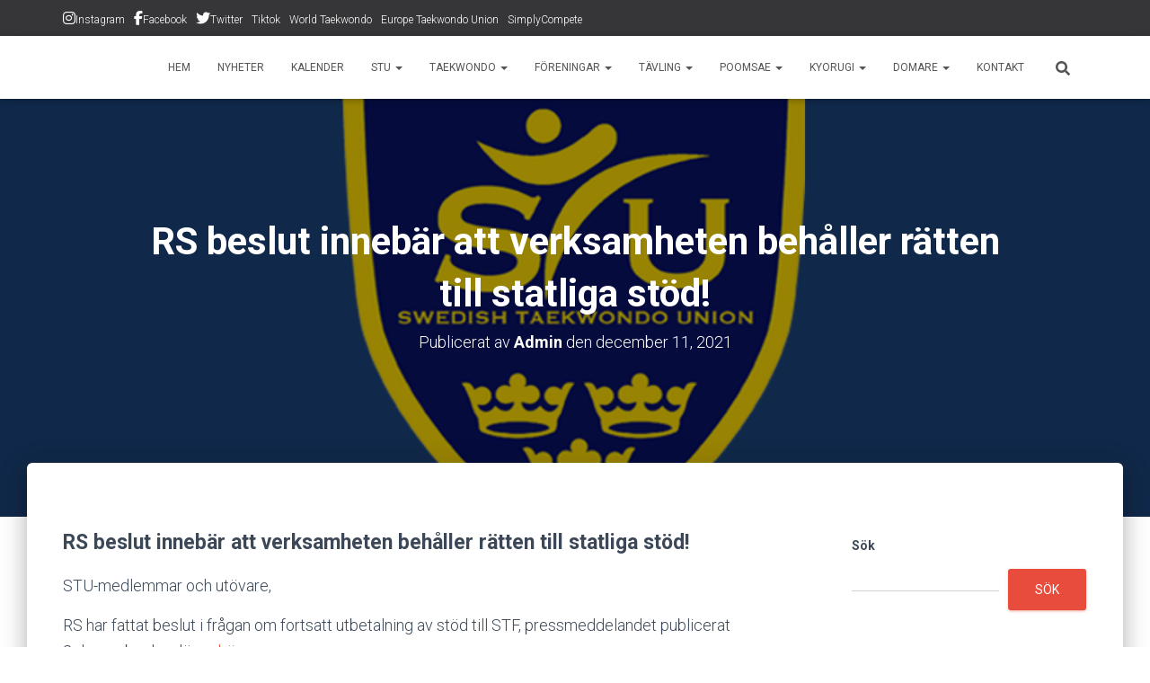

--- FILE ---
content_type: text/html; charset=UTF-8
request_url: https://www.svenskataekwondounionen.se/2021/12/11/rs-beslut-innebar-att-verksamheten-behaller-ratten-till-statliga-stod/
body_size: 21540
content:
<!DOCTYPE html><html lang="sv-SE"><head><meta charset='UTF-8'><meta name="viewport" content="width=device-width, initial-scale=1"><link rel="profile" href="http://gmpg.org/xfn/11"><title>RS beslut innebär att verksamheten behåller rätten till statliga stöd! &#8211; Svenska Taekwondounionen</title><meta name='robots' content='max-image-preview:large' /><style>img:is([sizes="auto" i], [sizes^="auto," i]) { contain-intrinsic-size: 3000px 1500px }</style><link rel='dns-prefetch' href='//fonts.googleapis.com' /><link rel="alternate" type="application/rss+xml" title="Svenska Taekwondounionen &raquo; Webbflöde" href="https://www.svenskataekwondounionen.se/feed/" /><link rel="alternate" type="application/rss+xml" title="Svenska Taekwondounionen &raquo; Kommentarsflöde" href="https://www.svenskataekwondounionen.se/comments/feed/" /><link rel="alternate" type="text/calendar" title="Svenska Taekwondounionen &raquo; iCal-flöde" href="https://www.svenskataekwondounionen.se/events/?ical=1" />  <script defer src="[data-uri]"></script> <link rel='stylesheet' id='sbi_styles-css' href='https://usercontent.one/wp/www.svenskataekwondounionen.se/wp-content/plugins/instagram-feed/css/sbi-styles.min.css?ver=6.9.1&media=1716457460' type='text/css' media='all' /><style id='wp-emoji-styles-inline-css' type='text/css'>img.wp-smiley, img.emoji {
		display: inline !important;
		border: none !important;
		box-shadow: none !important;
		height: 1em !important;
		width: 1em !important;
		margin: 0 0.07em !important;
		vertical-align: -0.1em !important;
		background: none !important;
		padding: 0 !important;
	}</style><link rel='stylesheet' id='wp-block-library-css' href='https://www.svenskataekwondounionen.se/wp-includes/css/dist/block-library/style.min.css?ver=6.8.3' type='text/css' media='all' /><style id='classic-theme-styles-inline-css' type='text/css'>/*! This file is auto-generated */
.wp-block-button__link{color:#fff;background-color:#32373c;border-radius:9999px;box-shadow:none;text-decoration:none;padding:calc(.667em + 2px) calc(1.333em + 2px);font-size:1.125em}.wp-block-file__button{background:#32373c;color:#fff;text-decoration:none}</style><style id='global-styles-inline-css' type='text/css'>:root{--wp--preset--aspect-ratio--square: 1;--wp--preset--aspect-ratio--4-3: 4/3;--wp--preset--aspect-ratio--3-4: 3/4;--wp--preset--aspect-ratio--3-2: 3/2;--wp--preset--aspect-ratio--2-3: 2/3;--wp--preset--aspect-ratio--16-9: 16/9;--wp--preset--aspect-ratio--9-16: 9/16;--wp--preset--color--black: #000000;--wp--preset--color--cyan-bluish-gray: #abb8c3;--wp--preset--color--white: #ffffff;--wp--preset--color--pale-pink: #f78da7;--wp--preset--color--vivid-red: #cf2e2e;--wp--preset--color--luminous-vivid-orange: #ff6900;--wp--preset--color--luminous-vivid-amber: #fcb900;--wp--preset--color--light-green-cyan: #7bdcb5;--wp--preset--color--vivid-green-cyan: #00d084;--wp--preset--color--pale-cyan-blue: #8ed1fc;--wp--preset--color--vivid-cyan-blue: #0693e3;--wp--preset--color--vivid-purple: #9b51e0;--wp--preset--color--accent: #e74c3c;--wp--preset--color--background-color: #ffffff;--wp--preset--color--header-gradient: #a81d84;--wp--preset--gradient--vivid-cyan-blue-to-vivid-purple: linear-gradient(135deg,rgba(6,147,227,1) 0%,rgb(155,81,224) 100%);--wp--preset--gradient--light-green-cyan-to-vivid-green-cyan: linear-gradient(135deg,rgb(122,220,180) 0%,rgb(0,208,130) 100%);--wp--preset--gradient--luminous-vivid-amber-to-luminous-vivid-orange: linear-gradient(135deg,rgba(252,185,0,1) 0%,rgba(255,105,0,1) 100%);--wp--preset--gradient--luminous-vivid-orange-to-vivid-red: linear-gradient(135deg,rgba(255,105,0,1) 0%,rgb(207,46,46) 100%);--wp--preset--gradient--very-light-gray-to-cyan-bluish-gray: linear-gradient(135deg,rgb(238,238,238) 0%,rgb(169,184,195) 100%);--wp--preset--gradient--cool-to-warm-spectrum: linear-gradient(135deg,rgb(74,234,220) 0%,rgb(151,120,209) 20%,rgb(207,42,186) 40%,rgb(238,44,130) 60%,rgb(251,105,98) 80%,rgb(254,248,76) 100%);--wp--preset--gradient--blush-light-purple: linear-gradient(135deg,rgb(255,206,236) 0%,rgb(152,150,240) 100%);--wp--preset--gradient--blush-bordeaux: linear-gradient(135deg,rgb(254,205,165) 0%,rgb(254,45,45) 50%,rgb(107,0,62) 100%);--wp--preset--gradient--luminous-dusk: linear-gradient(135deg,rgb(255,203,112) 0%,rgb(199,81,192) 50%,rgb(65,88,208) 100%);--wp--preset--gradient--pale-ocean: linear-gradient(135deg,rgb(255,245,203) 0%,rgb(182,227,212) 50%,rgb(51,167,181) 100%);--wp--preset--gradient--electric-grass: linear-gradient(135deg,rgb(202,248,128) 0%,rgb(113,206,126) 100%);--wp--preset--gradient--midnight: linear-gradient(135deg,rgb(2,3,129) 0%,rgb(40,116,252) 100%);--wp--preset--font-size--small: 13px;--wp--preset--font-size--medium: 20px;--wp--preset--font-size--large: 36px;--wp--preset--font-size--x-large: 42px;--wp--preset--spacing--20: 0.44rem;--wp--preset--spacing--30: 0.67rem;--wp--preset--spacing--40: 1rem;--wp--preset--spacing--50: 1.5rem;--wp--preset--spacing--60: 2.25rem;--wp--preset--spacing--70: 3.38rem;--wp--preset--spacing--80: 5.06rem;--wp--preset--shadow--natural: 6px 6px 9px rgba(0, 0, 0, 0.2);--wp--preset--shadow--deep: 12px 12px 50px rgba(0, 0, 0, 0.4);--wp--preset--shadow--sharp: 6px 6px 0px rgba(0, 0, 0, 0.2);--wp--preset--shadow--outlined: 6px 6px 0px -3px rgba(255, 255, 255, 1), 6px 6px rgba(0, 0, 0, 1);--wp--preset--shadow--crisp: 6px 6px 0px rgba(0, 0, 0, 1);}:where(.is-layout-flex){gap: 0.5em;}:where(.is-layout-grid){gap: 0.5em;}body .is-layout-flex{display: flex;}.is-layout-flex{flex-wrap: wrap;align-items: center;}.is-layout-flex > :is(*, div){margin: 0;}body .is-layout-grid{display: grid;}.is-layout-grid > :is(*, div){margin: 0;}:where(.wp-block-columns.is-layout-flex){gap: 2em;}:where(.wp-block-columns.is-layout-grid){gap: 2em;}:where(.wp-block-post-template.is-layout-flex){gap: 1.25em;}:where(.wp-block-post-template.is-layout-grid){gap: 1.25em;}.has-black-color{color: var(--wp--preset--color--black) !important;}.has-cyan-bluish-gray-color{color: var(--wp--preset--color--cyan-bluish-gray) !important;}.has-white-color{color: var(--wp--preset--color--white) !important;}.has-pale-pink-color{color: var(--wp--preset--color--pale-pink) !important;}.has-vivid-red-color{color: var(--wp--preset--color--vivid-red) !important;}.has-luminous-vivid-orange-color{color: var(--wp--preset--color--luminous-vivid-orange) !important;}.has-luminous-vivid-amber-color{color: var(--wp--preset--color--luminous-vivid-amber) !important;}.has-light-green-cyan-color{color: var(--wp--preset--color--light-green-cyan) !important;}.has-vivid-green-cyan-color{color: var(--wp--preset--color--vivid-green-cyan) !important;}.has-pale-cyan-blue-color{color: var(--wp--preset--color--pale-cyan-blue) !important;}.has-vivid-cyan-blue-color{color: var(--wp--preset--color--vivid-cyan-blue) !important;}.has-vivid-purple-color{color: var(--wp--preset--color--vivid-purple) !important;}.has-black-background-color{background-color: var(--wp--preset--color--black) !important;}.has-cyan-bluish-gray-background-color{background-color: var(--wp--preset--color--cyan-bluish-gray) !important;}.has-white-background-color{background-color: var(--wp--preset--color--white) !important;}.has-pale-pink-background-color{background-color: var(--wp--preset--color--pale-pink) !important;}.has-vivid-red-background-color{background-color: var(--wp--preset--color--vivid-red) !important;}.has-luminous-vivid-orange-background-color{background-color: var(--wp--preset--color--luminous-vivid-orange) !important;}.has-luminous-vivid-amber-background-color{background-color: var(--wp--preset--color--luminous-vivid-amber) !important;}.has-light-green-cyan-background-color{background-color: var(--wp--preset--color--light-green-cyan) !important;}.has-vivid-green-cyan-background-color{background-color: var(--wp--preset--color--vivid-green-cyan) !important;}.has-pale-cyan-blue-background-color{background-color: var(--wp--preset--color--pale-cyan-blue) !important;}.has-vivid-cyan-blue-background-color{background-color: var(--wp--preset--color--vivid-cyan-blue) !important;}.has-vivid-purple-background-color{background-color: var(--wp--preset--color--vivid-purple) !important;}.has-black-border-color{border-color: var(--wp--preset--color--black) !important;}.has-cyan-bluish-gray-border-color{border-color: var(--wp--preset--color--cyan-bluish-gray) !important;}.has-white-border-color{border-color: var(--wp--preset--color--white) !important;}.has-pale-pink-border-color{border-color: var(--wp--preset--color--pale-pink) !important;}.has-vivid-red-border-color{border-color: var(--wp--preset--color--vivid-red) !important;}.has-luminous-vivid-orange-border-color{border-color: var(--wp--preset--color--luminous-vivid-orange) !important;}.has-luminous-vivid-amber-border-color{border-color: var(--wp--preset--color--luminous-vivid-amber) !important;}.has-light-green-cyan-border-color{border-color: var(--wp--preset--color--light-green-cyan) !important;}.has-vivid-green-cyan-border-color{border-color: var(--wp--preset--color--vivid-green-cyan) !important;}.has-pale-cyan-blue-border-color{border-color: var(--wp--preset--color--pale-cyan-blue) !important;}.has-vivid-cyan-blue-border-color{border-color: var(--wp--preset--color--vivid-cyan-blue) !important;}.has-vivid-purple-border-color{border-color: var(--wp--preset--color--vivid-purple) !important;}.has-vivid-cyan-blue-to-vivid-purple-gradient-background{background: var(--wp--preset--gradient--vivid-cyan-blue-to-vivid-purple) !important;}.has-light-green-cyan-to-vivid-green-cyan-gradient-background{background: var(--wp--preset--gradient--light-green-cyan-to-vivid-green-cyan) !important;}.has-luminous-vivid-amber-to-luminous-vivid-orange-gradient-background{background: var(--wp--preset--gradient--luminous-vivid-amber-to-luminous-vivid-orange) !important;}.has-luminous-vivid-orange-to-vivid-red-gradient-background{background: var(--wp--preset--gradient--luminous-vivid-orange-to-vivid-red) !important;}.has-very-light-gray-to-cyan-bluish-gray-gradient-background{background: var(--wp--preset--gradient--very-light-gray-to-cyan-bluish-gray) !important;}.has-cool-to-warm-spectrum-gradient-background{background: var(--wp--preset--gradient--cool-to-warm-spectrum) !important;}.has-blush-light-purple-gradient-background{background: var(--wp--preset--gradient--blush-light-purple) !important;}.has-blush-bordeaux-gradient-background{background: var(--wp--preset--gradient--blush-bordeaux) !important;}.has-luminous-dusk-gradient-background{background: var(--wp--preset--gradient--luminous-dusk) !important;}.has-pale-ocean-gradient-background{background: var(--wp--preset--gradient--pale-ocean) !important;}.has-electric-grass-gradient-background{background: var(--wp--preset--gradient--electric-grass) !important;}.has-midnight-gradient-background{background: var(--wp--preset--gradient--midnight) !important;}.has-small-font-size{font-size: var(--wp--preset--font-size--small) !important;}.has-medium-font-size{font-size: var(--wp--preset--font-size--medium) !important;}.has-large-font-size{font-size: var(--wp--preset--font-size--large) !important;}.has-x-large-font-size{font-size: var(--wp--preset--font-size--x-large) !important;}
:where(.wp-block-post-template.is-layout-flex){gap: 1.25em;}:where(.wp-block-post-template.is-layout-grid){gap: 1.25em;}
:where(.wp-block-columns.is-layout-flex){gap: 2em;}:where(.wp-block-columns.is-layout-grid){gap: 2em;}
:root :where(.wp-block-pullquote){font-size: 1.5em;line-height: 1.6;}</style><link rel='stylesheet' id='hestia-clients-bar-css' href='https://usercontent.one/wp/www.svenskataekwondounionen.se/wp-content/plugins/themeisle-companion/obfx_modules/companion-legacy/assets/css/hestia/clients-bar.css?ver=6.8.3&media=1716457460' type='text/css' media='all' /><link rel='stylesheet' id='bootstrap-css' href='https://usercontent.one/wp/www.svenskataekwondounionen.se/wp-content/themes/hestia/assets/bootstrap/css/bootstrap.min.css?ver=1.0.2&media=1716457460' type='text/css' media='all' /><link rel='stylesheet' id='hestia-font-sizes-css' href='https://usercontent.one/wp/www.svenskataekwondounionen.se/wp-content/themes/hestia/assets/css/font-sizes.min.css?ver=3.1.8&media=1716457460' type='text/css' media='all' /><link rel='stylesheet' id='hestia_style-css' href='https://usercontent.one/wp/www.svenskataekwondounionen.se/wp-content/themes/hestia/style.min.css?ver=3.1.8&media=1716457460' type='text/css' media='all' /><style id='hestia_style-inline-css' type='text/css'>.sbi_photo{border-radius:6px;overflow:hidden;box-shadow:0 10px 15px -8px rgba(0,0,0,0.24),0 8px 10px -5px rgba(0,0,0,0.2)}div.wpforms-container-full .wpforms-form div.wpforms-field input.wpforms-error{border:none}div.wpforms-container .wpforms-form input[type=date],div.wpforms-container .wpforms-form input[type=datetime],div.wpforms-container .wpforms-form input[type=datetime-local],div.wpforms-container .wpforms-form input[type=email],div.wpforms-container .wpforms-form input[type=month],div.wpforms-container .wpforms-form input[type=number],div.wpforms-container .wpforms-form input[type=password],div.wpforms-container .wpforms-form input[type=range],div.wpforms-container .wpforms-form input[type=search],div.wpforms-container .wpforms-form input[type=tel],div.wpforms-container .wpforms-form input[type=text],div.wpforms-container .wpforms-form input[type=time],div.wpforms-container .wpforms-form input[type=url],div.wpforms-container .wpforms-form input[type=week],div.wpforms-container .wpforms-form select,div.wpforms-container .wpforms-form textarea,.nf-form-cont input:not([type=button]),div.wpforms-container .wpforms-form .form-group.is-focused .form-control{box-shadow:none}div.wpforms-container .wpforms-form input[type=date],div.wpforms-container .wpforms-form input[type=datetime],div.wpforms-container .wpforms-form input[type=datetime-local],div.wpforms-container .wpforms-form input[type=email],div.wpforms-container .wpforms-form input[type=month],div.wpforms-container .wpforms-form input[type=number],div.wpforms-container .wpforms-form input[type=password],div.wpforms-container .wpforms-form input[type=range],div.wpforms-container .wpforms-form input[type=search],div.wpforms-container .wpforms-form input[type=tel],div.wpforms-container .wpforms-form input[type=text],div.wpforms-container .wpforms-form input[type=time],div.wpforms-container .wpforms-form input[type=url],div.wpforms-container .wpforms-form input[type=week],div.wpforms-container .wpforms-form select,div.wpforms-container .wpforms-form textarea,.nf-form-cont input:not([type=button]){background-image:linear-gradient(#9c27b0,#9c27b0),linear-gradient(#d2d2d2,#d2d2d2);float:none;border:0;border-radius:0;background-color:transparent;background-repeat:no-repeat;background-position:center bottom,center calc(100% - 1px);background-size:0 2px,100% 1px;font-weight:400;transition:background 0s ease-out}div.wpforms-container .wpforms-form .form-group.is-focused .form-control{outline:none;background-size:100% 2px,100% 1px;transition-duration:0.3s}div.wpforms-container .wpforms-form input[type=date].form-control,div.wpforms-container .wpforms-form input[type=datetime].form-control,div.wpforms-container .wpforms-form input[type=datetime-local].form-control,div.wpforms-container .wpforms-form input[type=email].form-control,div.wpforms-container .wpforms-form input[type=month].form-control,div.wpforms-container .wpforms-form input[type=number].form-control,div.wpforms-container .wpforms-form input[type=password].form-control,div.wpforms-container .wpforms-form input[type=range].form-control,div.wpforms-container .wpforms-form input[type=search].form-control,div.wpforms-container .wpforms-form input[type=tel].form-control,div.wpforms-container .wpforms-form input[type=text].form-control,div.wpforms-container .wpforms-form input[type=time].form-control,div.wpforms-container .wpforms-form input[type=url].form-control,div.wpforms-container .wpforms-form input[type=week].form-control,div.wpforms-container .wpforms-form select.form-control,div.wpforms-container .wpforms-form textarea.form-control{border:none;padding:7px 0;font-size:14px}div.wpforms-container .wpforms-form .wpforms-field-select select{border-radius:3px}div.wpforms-container .wpforms-form .wpforms-field-number input[type=number]{background-image:none;border-radius:3px}div.wpforms-container .wpforms-form button[type=submit].wpforms-submit,div.wpforms-container .wpforms-form button[type=submit].wpforms-submit:hover{color:#fff;border:none}.home div.wpforms-container-full .wpforms-form{margin-left:15px;margin-right:15px}div.wpforms-container-full .wpforms-form .wpforms-field{padding:0 0 24px 0 !important}div.wpforms-container-full .wpforms-form .wpforms-submit-container{text-align:right}div.wpforms-container-full .wpforms-form .wpforms-submit-container button{text-transform:uppercase}div.wpforms-container-full .wpforms-form textarea{border:none !important}div.wpforms-container-full .wpforms-form textarea:focus{border-width:0 !important}.home div.wpforms-container .wpforms-form textarea{background-image:linear-gradient(#9c27b0,#9c27b0),linear-gradient(#d2d2d2,#d2d2d2);background-color:transparent;background-repeat:no-repeat;background-position:center bottom,center calc(100% - 1px);background-size:0 2px,100% 1px}@media only screen and(max-width:768px){.wpforms-container-full .wpforms-form .wpforms-one-half,.wpforms-container-full .wpforms-form button{width:100% !important;margin-left:0 !important}.wpforms-container-full .wpforms-form .wpforms-submit-container{text-align:center}}div.wpforms-container .wpforms-form input:focus,div.wpforms-container .wpforms-form select:focus{border:none}.hestia-top-bar li a[href*="facebook.com"]{font-size:0}.hestia-top-bar li a[href*="facebook.com"]:before{content:""}.hestia-top-bar li a[href*="facebook.com"]:hover:before{color:#3b5998}.hestia-top-bar li a[href*="twitter.com"]{font-size:0}.hestia-top-bar li a[href*="twitter.com"]:before{content:""}.hestia-top-bar li a[href*="twitter.com"]:hover:before{color:#000}.hestia-top-bar li a[href*="pinterest.com"]{font-size:0}.hestia-top-bar li a[href*="pinterest.com"]:before{content:""}.hestia-top-bar li a[href*="pinterest.com"]:hover:before{color:#cc2127}.hestia-top-bar li a[href*="google.com"]{font-size:0}.hestia-top-bar li a[href*="google.com"]:before{content:""}.hestia-top-bar li a[href*="google.com"]:hover:before{color:#dd4b39}.hestia-top-bar li a[href*="linkedin.com"]{font-size:0}.hestia-top-bar li a[href*="linkedin.com"]:before{content:""}.hestia-top-bar li a[href*="linkedin.com"]:hover:before{color:#0976b4}.hestia-top-bar li a[href*="dribbble.com"]{font-size:0}.hestia-top-bar li a[href*="dribbble.com"]:before{content:""}.hestia-top-bar li a[href*="dribbble.com"]:hover:before{color:#ea4c89}.hestia-top-bar li a[href*="github.com"]{font-size:0}.hestia-top-bar li a[href*="github.com"]:before{content:""}.hestia-top-bar li a[href*="github.com"]:hover:before{color:#000}.hestia-top-bar li a[href*="youtube.com"]{font-size:0}.hestia-top-bar li a[href*="youtube.com"]:before{content:""}.hestia-top-bar li a[href*="youtube.com"]:hover:before{color:#e52d27}.hestia-top-bar li a[href*="instagram.com"]{font-size:0}.hestia-top-bar li a[href*="instagram.com"]:before{content:""}.hestia-top-bar li a[href*="instagram.com"]:hover:before{color:#125688}.hestia-top-bar li a[href*="reddit.com"]{font-size:0}.hestia-top-bar li a[href*="reddit.com"]:before{content:""}.hestia-top-bar li a[href*="reddit.com"]:hover:before{color:#ff4500}.hestia-top-bar li a[href*="tumblr.com"]{font-size:0}.hestia-top-bar li a[href*="tumblr.com"]:before{content:""}.hestia-top-bar li a[href*="tumblr.com"]:hover:before{color:#35465c}.hestia-top-bar li a[href*="behance.com"]{font-size:0}.hestia-top-bar li a[href*="behance.com"]:before{content:""}.hestia-top-bar li a[href*="behance.com"]:hover:before{color:#1769ff}.hestia-top-bar li a[href*="snapchat.com"]{font-size:0}.hestia-top-bar li a[href*="snapchat.com"]:before{content:""}.hestia-top-bar li a[href*="snapchat.com"]:hover:before{color:#fffc00}.hestia-top-bar li a[href*="deviantart.com"]{font-size:0}.hestia-top-bar li a[href*="deviantart.com"]:before{content:""}.hestia-top-bar li a[href*="deviantart.com"]:hover:before{color:#05cc47}.hestia-top-bar li a[href*="vimeo.com"]{font-size:0}.hestia-top-bar li a[href*="vimeo.com"]:before{content:""}.hestia-top-bar li a[href*="vimeo.com"]:hover:before{color:#1ab7ea}
.hestia-top-bar,.hestia-top-bar .widget.widget_shopping_cart .cart_list{background-color:#363537}.hestia-top-bar .widget .label-floating input[type=search]:-webkit-autofill{-webkit-box-shadow:inset 0 0 0 9999px #363537}.hestia-top-bar,.hestia-top-bar .widget .label-floating input[type=search],.hestia-top-bar .widget.widget_search form.form-group:before,.hestia-top-bar .widget.widget_product_search form.form-group:before,.hestia-top-bar .widget.widget_shopping_cart:before{color:#fff}.hestia-top-bar .widget .label-floating input[type=search]{-webkit-text-fill-color:#fff !important}.hestia-top-bar div.widget.widget_shopping_cart:before,.hestia-top-bar .widget.widget_product_search form.form-group:before,.hestia-top-bar .widget.widget_search form.form-group:before{background-color:#fff}.hestia-top-bar a,.hestia-top-bar .top-bar-nav li a{color:#fff}.hestia-top-bar ul li a[href*="mailto:"]:before,.hestia-top-bar ul li a[href*="tel:"]:before{background-color:#fff}.hestia-top-bar a:hover,.hestia-top-bar .top-bar-nav li a:hover{color:#eee}.hestia-top-bar ul li:hover a[href*="mailto:"]:before,.hestia-top-bar ul li:hover a[href*="tel:"]:before{background-color:#eee}
a,.navbar .dropdown-menu li:hover>a,.navbar .dropdown-menu li:focus>a,.navbar .dropdown-menu li:active>a,.navbar .navbar-nav>li .dropdown-menu li:hover>a,body:not(.home) .navbar-default .navbar-nav>.active:not(.btn)>a,body:not(.home) .navbar-default .navbar-nav>.active:not(.btn)>a:hover,body:not(.home) .navbar-default .navbar-nav>.active:not(.btn)>a:focus,a:hover,.card-blog a.moretag:hover,.card-blog a.more-link:hover,.widget a:hover,.has-text-color.has-accent-color,p.has-text-color a{color:#e74c3c}.svg-text-color{fill:#e74c3c}.pagination span.current,.pagination span.current:focus,.pagination span.current:hover{border-color:#e74c3c}button,button:hover,.woocommerce .track_order button[type="submit"],.woocommerce .track_order button[type="submit"]:hover,div.wpforms-container .wpforms-form button[type=submit].wpforms-submit,div.wpforms-container .wpforms-form button[type=submit].wpforms-submit:hover,input[type="button"],input[type="button"]:hover,input[type="submit"],input[type="submit"]:hover,input#searchsubmit,.pagination span.current,.pagination span.current:focus,.pagination span.current:hover,.btn.btn-primary,.btn.btn-primary:link,.btn.btn-primary:hover,.btn.btn-primary:focus,.btn.btn-primary:active,.btn.btn-primary.active,.btn.btn-primary.active:focus,.btn.btn-primary.active:hover,.btn.btn-primary:active:hover,.btn.btn-primary:active:focus,.btn.btn-primary:active:hover,.hestia-sidebar-open.btn.btn-rose,.hestia-sidebar-close.btn.btn-rose,.hestia-sidebar-open.btn.btn-rose:hover,.hestia-sidebar-close.btn.btn-rose:hover,.hestia-sidebar-open.btn.btn-rose:focus,.hestia-sidebar-close.btn.btn-rose:focus,.label.label-primary,.hestia-work .portfolio-item:nth-child(6n+1) .label,.nav-cart .nav-cart-content .widget .buttons .button,.has-accent-background-color[class*="has-background"]{background-color:#e74c3c}@media(max-width:768px){.navbar-default .navbar-nav>li>a:hover,.navbar-default .navbar-nav>li>a:focus,.navbar .navbar-nav .dropdown .dropdown-menu li a:hover,.navbar .navbar-nav .dropdown .dropdown-menu li a:focus,.navbar button.navbar-toggle:hover,.navbar .navbar-nav li:hover>a i{color:#e74c3c}}body:not(.woocommerce-page) button:not([class^="fl-"]):not(.hestia-scroll-to-top):not(.navbar-toggle):not(.close),body:not(.woocommerce-page) .button:not([class^="fl-"]):not(hestia-scroll-to-top):not(.navbar-toggle):not(.add_to_cart_button):not(.product_type_grouped):not(.product_type_external),div.wpforms-container .wpforms-form button[type=submit].wpforms-submit,input[type="submit"],input[type="button"],.btn.btn-primary,.widget_product_search button[type="submit"],.hestia-sidebar-open.btn.btn-rose,.hestia-sidebar-close.btn.btn-rose,.everest-forms button[type=submit].everest-forms-submit-button{-webkit-box-shadow:0 2px 2px 0 rgba(231,76,60,0.14),0 3px 1px -2px rgba(231,76,60,0.2),0 1px 5px 0 rgba(231,76,60,0.12);box-shadow:0 2px 2px 0 rgba(231,76,60,0.14),0 3px 1px -2px rgba(231,76,60,0.2),0 1px 5px 0 rgba(231,76,60,0.12)}.card .header-primary,.card .content-primary,.everest-forms button[type=submit].everest-forms-submit-button{background:#e74c3c}body:not(.woocommerce-page) .button:not([class^="fl-"]):not(.hestia-scroll-to-top):not(.navbar-toggle):not(.add_to_cart_button):hover,body:not(.woocommerce-page) button:not([class^="fl-"]):not(.hestia-scroll-to-top):not(.navbar-toggle):not(.close):hover,div.wpforms-container .wpforms-form button[type=submit].wpforms-submit:hover,input[type="submit"]:hover,input[type="button"]:hover,input#searchsubmit:hover,.widget_product_search button[type="submit"]:hover,.pagination span.current,.btn.btn-primary:hover,.btn.btn-primary:focus,.btn.btn-primary:active,.btn.btn-primary.active,.btn.btn-primary:active:focus,.btn.btn-primary:active:hover,.hestia-sidebar-open.btn.btn-rose:hover,.hestia-sidebar-close.btn.btn-rose:hover,.pagination span.current:hover,.everest-forms button[type=submit].everest-forms-submit-button:hover,.everest-forms button[type=submit].everest-forms-submit-button:focus,.everest-forms button[type=submit].everest-forms-submit-button:active{-webkit-box-shadow:0 14px 26px -12px rgba(231,76,60,0.42),0 4px 23px 0 rgba(0,0,0,0.12),0 8px 10px -5px rgba(231,76,60,0.2);box-shadow:0 14px 26px -12px rgba(231,76,60,0.42),0 4px 23px 0 rgba(0,0,0,0.12),0 8px 10px -5px rgba(231,76,60,0.2);color:#fff}.form-group.is-focused .form-control{background-image:-webkit-gradient(linear,left top,left bottom,from(#e74c3c),to(#e74c3c)),-webkit-gradient(linear,left top,left bottom,from(#d2d2d2),to(#d2d2d2));background-image:-webkit-linear-gradient(linear,left top,left bottom,from(#e74c3c),to(#e74c3c)),-webkit-linear-gradient(linear,left top,left bottom,from(#d2d2d2),to(#d2d2d2));background-image:linear-gradient(linear,left top,left bottom,from(#e74c3c),to(#e74c3c)),linear-gradient(linear,left top,left bottom,from(#d2d2d2),to(#d2d2d2))}.navbar:not(.navbar-transparent) li:not(.btn):hover>a,.navbar li.on-section:not(.btn)>a,.navbar.full-screen-menu.navbar-transparent li:not(.btn):hover>a,.navbar.full-screen-menu .navbar-toggle:hover,.navbar:not(.navbar-transparent) .nav-cart:hover,.navbar:not(.navbar-transparent) .hestia-toggle-search:hover{color:#e74c3c}.header-filter-gradient{background:linear-gradient(45deg,rgba(168,29,132,1) 0,rgb(234,57,111) 100%)}.has-text-color.has-header-gradient-color{color:#a81d84}.has-header-gradient-background-color[class*="has-background"]{background-color:#a81d84}.has-text-color.has-background-color-color{color:#fff}.has-background-color-background-color[class*="has-background"]{background-color:#fff}
.btn.btn-primary:not(.colored-button):not(.btn-left):not(.btn-right):not(.btn-just-icon):not(.menu-item),input[type="submit"]:not(.search-submit),body:not(.woocommerce-account) .woocommerce .button.woocommerce-Button,.woocommerce .product button.button,.woocommerce .product button.button.alt,.woocommerce .product #respond input#submit,.woocommerce-cart .blog-post .woocommerce .cart-collaterals .cart_totals .checkout-button,.woocommerce-checkout #payment #place_order,.woocommerce-account.woocommerce-page button.button,.woocommerce .track_order button[type="submit"],.nav-cart .nav-cart-content .widget .buttons .button,.woocommerce a.button.wc-backward,body.woocommerce .wccm-catalog-item a.button,body.woocommerce a.wccm-button.button,form.woocommerce-form-coupon button.button,div.wpforms-container .wpforms-form button[type=submit].wpforms-submit,div.woocommerce a.button.alt,div.woocommerce table.my_account_orders .button,.btn.colored-button,.btn.btn-left,.btn.btn-right,.btn:not(.colored-button):not(.btn-left):not(.btn-right):not(.btn-just-icon):not(.menu-item):not(.hestia-sidebar-open):not(.hestia-sidebar-close){padding-top:15px;padding-bottom:15px;padding-left:33px;padding-right:33px}
.btn.btn-primary:not(.colored-button):not(.btn-left):not(.btn-right):not(.btn-just-icon):not(.menu-item),input[type="submit"]:not(.search-submit),body:not(.woocommerce-account) .woocommerce .button.woocommerce-Button,.woocommerce .product button.button,.woocommerce .product button.button.alt,.woocommerce .product #respond input#submit,.woocommerce-cart .blog-post .woocommerce .cart-collaterals .cart_totals .checkout-button,.woocommerce-checkout #payment #place_order,.woocommerce-account.woocommerce-page button.button,.woocommerce .track_order button[type="submit"],.nav-cart .nav-cart-content .widget .buttons .button,.woocommerce a.button.wc-backward,body.woocommerce .wccm-catalog-item a.button,body.woocommerce a.wccm-button.button,form.woocommerce-form-coupon button.button,div.wpforms-container .wpforms-form button[type=submit].wpforms-submit,div.woocommerce a.button.alt,div.woocommerce table.my_account_orders .button,input[type="submit"].search-submit,.hestia-view-cart-wrapper .added_to_cart.wc-forward,.woocommerce-product-search button,.woocommerce-cart .actions .button,#secondary div[id^=woocommerce_price_filter] .button,.woocommerce div[id^=woocommerce_widget_cart].widget .buttons .button,.searchform input[type=submit],.searchform button,.search-form:not(.media-toolbar-primary) input[type=submit],.search-form:not(.media-toolbar-primary) button,.woocommerce-product-search input[type=submit],.btn.colored-button,.btn.btn-left,.btn.btn-right,.btn:not(.colored-button):not(.btn-left):not(.btn-right):not(.btn-just-icon):not(.menu-item):not(.hestia-sidebar-open):not(.hestia-sidebar-close){border-radius:3px}
@media(min-width:769px){.page-header.header-small .hestia-title,.page-header.header-small .title,h1.hestia-title.title-in-content,.main article.section .has-title-font-size{font-size:42px}}@media(max-width:768px){.page-header.header-small .hestia-title,.page-header.header-small .title,h1.hestia-title.title-in-content,.main article.section .has-title-font-size{font-size:26px}}@media(max-width:480px){.page-header.header-small .hestia-title,.page-header.header-small .title,h1.hestia-title.title-in-content,.main article.section .has-title-font-size{font-size:26px}}@media(min-width:769px){#carousel-hestia-generic .hestia-title{font-size:67px}#carousel-hestia-generic span.sub-title{font-size:18px}#carousel-hestia-generic .btn{font-size:14px}}@media(min-width:769px){section.hestia-features .hestia-title,section.hestia-shop .hestia-title,section.hestia-work .hestia-title,section.hestia-team .hestia-title,section.hestia-pricing .hestia-title,section.hestia-ribbon .hestia-title,section.hestia-testimonials .hestia-title,section.hestia-subscribe h2.title,section.hestia-blogs .hestia-title,.section.related-posts .hestia-title,section.hestia-contact .hestia-title{font-size:37px}section.hestia-features .hestia-info h4.info-title,section.hestia-shop h4.card-title,section.hestia-team h4.card-title,section.hestia-testimonials h4.card-title,section.hestia-blogs h4.card-title,.section.related-posts h4.card-title,section.hestia-contact h4.card-title,section.hestia-contact .hestia-description h6{font-size:18px}section.hestia-work h4.card-title,section.hestia-contact .hestia-description h5{font-size:23px}section.hestia-contact .hestia-description h1{font-size:42px}section.hestia-contact .hestia-description h2{font-size:37px}section.hestia-contact .hestia-description h3{font-size:32px}section.hestia-contact .hestia-description h4{font-size:27px}}</style><link rel='stylesheet' id='hestia_fonts-css' href='https://fonts.googleapis.com/css?family=Roboto%3A300%2C400%2C500%2C700%7CRoboto+Slab%3A400%2C700&#038;subset=latin%2Clatin-ext&#038;ver=3.1.8' type='text/css' media='all' /> <script defer type="text/javascript" src="https://www.svenskataekwondounionen.se/wp-includes/js/jquery/jquery.min.js?ver=3.7.1" id="jquery-core-js"></script> <script defer type="text/javascript" src="https://www.svenskataekwondounionen.se/wp-includes/js/jquery/jquery-migrate.min.js?ver=3.4.1" id="jquery-migrate-js"></script> <link rel="https://api.w.org/" href="https://www.svenskataekwondounionen.se/wp-json/" /><link rel="alternate" title="JSON" type="application/json" href="https://www.svenskataekwondounionen.se/wp-json/wp/v2/posts/6702" /><link rel="EditURI" type="application/rsd+xml" title="RSD" href="https://www.svenskataekwondounionen.se/xmlrpc.php?rsd" /><meta name="generator" content="WordPress 6.8.3" /><link rel="canonical" href="https://www.svenskataekwondounionen.se/2021/12/11/rs-beslut-innebar-att-verksamheten-behaller-ratten-till-statliga-stod/" /><link rel='shortlink' href='https://www.svenskataekwondounionen.se/?p=6702' /><link rel="alternate" title="oEmbed (JSON)" type="application/json+oembed" href="https://www.svenskataekwondounionen.se/wp-json/oembed/1.0/embed?url=https%3A%2F%2Fwww.svenskataekwondounionen.se%2F2021%2F12%2F11%2Frs-beslut-innebar-att-verksamheten-behaller-ratten-till-statliga-stod%2F" /><link rel="alternate" title="oEmbed (XML)" type="text/xml+oembed" href="https://www.svenskataekwondounionen.se/wp-json/oembed/1.0/embed?url=https%3A%2F%2Fwww.svenskataekwondounionen.se%2F2021%2F12%2F11%2Frs-beslut-innebar-att-verksamheten-behaller-ratten-till-statliga-stod%2F&#038;format=xml" /><style>[class*=" icon-oc-"],[class^=icon-oc-]{speak:none;font-style:normal;font-weight:400;font-variant:normal;text-transform:none;line-height:1;-webkit-font-smoothing:antialiased;-moz-osx-font-smoothing:grayscale}.icon-oc-one-com-white-32px-fill:before{content:"901"}.icon-oc-one-com:before{content:"900"}#one-com-icon,.toplevel_page_onecom-wp .wp-menu-image{speak:none;display:flex;align-items:center;justify-content:center;text-transform:none;line-height:1;-webkit-font-smoothing:antialiased;-moz-osx-font-smoothing:grayscale}.onecom-wp-admin-bar-item>a,.toplevel_page_onecom-wp>.wp-menu-name{font-size:16px;font-weight:400;line-height:1}.toplevel_page_onecom-wp>.wp-menu-name img{width:69px;height:9px;}.wp-submenu-wrap.wp-submenu>.wp-submenu-head>img{width:88px;height:auto}.onecom-wp-admin-bar-item>a img{height:7px!important}.onecom-wp-admin-bar-item>a img,.toplevel_page_onecom-wp>.wp-menu-name img{opacity:.8}.onecom-wp-admin-bar-item.hover>a img,.toplevel_page_onecom-wp.wp-has-current-submenu>.wp-menu-name img,li.opensub>a.toplevel_page_onecom-wp>.wp-menu-name img{opacity:1}#one-com-icon:before,.onecom-wp-admin-bar-item>a:before,.toplevel_page_onecom-wp>.wp-menu-image:before{content:'';position:static!important;background-color:rgba(240,245,250,.4);border-radius:102px;width:18px;height:18px;padding:0!important}.onecom-wp-admin-bar-item>a:before{width:14px;height:14px}.onecom-wp-admin-bar-item.hover>a:before,.toplevel_page_onecom-wp.opensub>a>.wp-menu-image:before,.toplevel_page_onecom-wp.wp-has-current-submenu>.wp-menu-image:before{background-color:#76b82a}.onecom-wp-admin-bar-item>a{display:inline-flex!important;align-items:center;justify-content:center}#one-com-logo-wrapper{font-size:4em}#one-com-icon{vertical-align:middle}.imagify-welcome{display:none !important;}</style><meta name="tec-api-version" content="v1"><meta name="tec-api-origin" content="https://www.svenskataekwondounionen.se"><link rel="alternate" href="https://www.svenskataekwondounionen.se/wp-json/tribe/events/v1/" /><style type="text/css" id="custom-background-css">body.custom-background { background-color: #ffffff; }</style><link rel="icon" href="https://usercontent.one/wp/www.svenskataekwondounionen.se/wp-content/uploads/2021/12/cropped-cropped-fvi-32x32.png?media=1716457460" sizes="32x32" /><link rel="icon" href="https://usercontent.one/wp/www.svenskataekwondounionen.se/wp-content/uploads/2021/12/cropped-cropped-fvi-192x192.png?media=1716457460" sizes="192x192" /><link rel="apple-touch-icon" href="https://usercontent.one/wp/www.svenskataekwondounionen.se/wp-content/uploads/2021/12/cropped-cropped-fvi-180x180.png?media=1716457460" /><meta name="msapplication-TileImage" content="https://usercontent.one/wp/www.svenskataekwondounionen.se/wp-content/uploads/2021/12/cropped-cropped-fvi-270x270.png?media=1716457460" /><style type="text/css" id="wp-custom-css">.copyright.pull-right {
    display: none;
}

.title-logo-wrapper {
	display: none;
}

.entry-social {
	display: none;
}

@media only screen 
and (min-device-width : 768px) 
and (max-device-width : 1024px) 
and (orientation : landscape) { .carousel h1.hestia-title, .carousel h2.title {
    font-size: 52px;
}
.navbar-nav > li {
font-size: 75%;
}}

/* Increased logo size
.navbar-brand > img{ 
	max-height: 100px !important; 
} */

/* Fixed navigation bar */
.navbar-fixed-bottom, .navbar-fixed-top {	
	position: absolute !important;	
}

/* Before contact us section adjustments */
.hestia-ribbon {
	background: #ffffff !important;
}

.hestia-ribbon:after {
	background-color: #ffffff !important;
}

.hestia-ribbon h2 {
	color: black !important;
}

/* Before contact us section adjustments */
.subscribe-line {
	background: #ffffff !important;
}

.subscribe-line:after {
	background-color: #ffffff !important;
}

.subscribe-line h2, .subscribe-line h5 {
	color: black !important;
}

/* Header image adjustments opacity */

.header-filter::before {
    background-color: rgba(0, 0, 0, 0.4);
}

/* Kommande evengemang custom list style */

ul.ecs-event-list,
li.ecs-event {
  padding: 0;
  margin: 0;
  list-style: none;
}

ul.ecs-event-list {
  margin: 2em 0;
}

li.ecs-event {
  margin: 1em;
  margin-left: 5em;
}

li.ecs-event::before {
  content: '\f1db';
  font-family: 'FontAwesome';
  float: left;
  margin-left: -1.5em;
  color: #ffffff;
  font-size: 2em;
  margin-top: 12px !important;
}

li.ecs-featured-event::before {
  content: '\f1db';
  font-family: 'FontAwesome';
  float: left;
  margin-left: -1.5em;
  color: #f1c40f;
  font-size: 2em;
  margin-top: 12px !important;
}

.entry-title {
	padding-top: 10px !important;
}

/* Increase size of menu for
	1. Visiblity
	2. Matching with icons
*/

.menu-item>a {
	font-size: 100% !important;
}

.container > .navbar-header {
    display: none !important;
    float: none;
}


/* Medlemskap styling */

.page-id-597 .visual-form-builder li.vfb-left-third, .visual-form-builder li.vfb-middle-third, .visual-form-builder li.vfb-right-third {
    width: 33% !important;
}

.page-id-597 .col-md-12 label {
	text-transform: uppercase;
	letter-spacing: 0.2px;
	font-weight: 400;
}

.page-id-597 select {
	border: none;
	background-color: #e74c3c;
	text-transform: uppercase !important;
	color: white;
	font-weight: 600;
}

.page-id-597 #item-vfb-27 .vfb-desc:after { 
    content:"\f0d7";
    font-family: FontAwesome;
    color: white;
	position: absolute;
	display: block;
	right: 4%;
	top: 13.5%;
	z-index: 1;
	pointer-events: none;
	font-size: 2em;
}

.page-id-597 input {
	font-weight: 600 !important;
}

.visual-form-builder .vfb-legend {
    border-bottom: none;
}

/* About section adjustment */

.about, .hestia-about {
    padding: 60px 0 10px !important;
}

/* Evenemang removal of header */

.tribe-events-style-full #primary {
	display: none;
}

#tribe-events {
	margin-top: 70px !important;
}

/* Styrelsen CSS styling */

.content .card-title {
	font-size: 24px !important;
}

.card .content {
	padding: 1px;
}

.card-profile {
    text-align: left;
}

/* Webshop */

.card-background .content {
    position: relative;
	max-width: 100% !important;
	min-height: 300px !important;
	padding-top: 200px;
	padding-left: 0px;
	padding-right: 0px;
}

.su-spoiler-title {
	font-size: 16px !important;
	font-weight: normal !important;
}

.big-title-slider-content {
	width: 98%;
}</style></head><body class="wp-singular post-template-default single single-post postid-6702 single-format-standard custom-background wp-theme-hestia tribe-no-js blog-post header-layout-default"><div class="wrapper post-6702 post type-post status-publish format-standard has-post-thumbnail hentry category-information category-stu default "><header class="header header-with-topbar"><div style="display: none"></div><div class="hestia-top-bar"><div class="container"><div class="row"><div class="pull-left col-md-12"><div id="top-bar-navigation" class="menu-socials-top-menu-container"><ul id="menu-socials-top-menu" class="nav top-bar-nav"><li id="menu-item-6564" class="menu-item menu-item-type-custom menu-item-object-custom menu-item-6564"><a title="Instagram" href="https://www.instagram.com/stuswe/">Instagram</a></li><li id="menu-item-6560" class="menu-item menu-item-type-custom menu-item-object-custom menu-item-6560"><a title="Facebook" href="https://www.facebook.com/stusweofficial">Facebook</a></li><li id="menu-item-6561" class="menu-item menu-item-type-custom menu-item-object-custom menu-item-6561"><a title="Twitter" href="https://twitter.com/SwedishTKDUnion">Twitter</a></li><li id="menu-item-8799" class="menu-item menu-item-type-custom menu-item-object-custom menu-item-8799"><a title="Tiktok" href="https://www.tiktok.com/@svenskataekwondounionen">Tiktok</a></li><li id="menu-item-8802" class="menu-item menu-item-type-custom menu-item-object-custom menu-item-8802"><a title="World Taekwondo" href="http://www.worldtaekwondo.org">World Taekwondo</a></li><li id="menu-item-8803" class="menu-item menu-item-type-custom menu-item-object-custom menu-item-8803"><a title="Europe Taekwondo Union" href="https://europetaekwondo.org">Europe Taekwondo Union</a></li><li id="menu-item-8807" class="menu-item menu-item-type-custom menu-item-object-custom menu-item-8807"><a title="SimplyCompete" href="https://worldtkd.simplycompete.com">SimplyCompete</a></li></ul></div></div></div></div></div><nav class="navbar navbar-default navbar-fixed-top  hestia_left header-with-topbar navbar-not-transparent"><div class="container"><div class="navbar-header"><div class="title-logo-wrapper"> <a class="navbar-brand" href="https://www.svenskataekwondounionen.se/"
 title="Svenska Taekwondounionen"><p>Svenska Taekwondounionen</p></a></div><div class="navbar-toggle-wrapper"> <button type="button" class="navbar-toggle" data-toggle="collapse" data-target="#main-navigation"> <span class="icon-bar"></span><span class="icon-bar"></span><span class="icon-bar"></span> <span class="sr-only">Slå på/av navigering</span> </button></div></div><div id="main-navigation" class="collapse navbar-collapse"><ul id="menu-huvudmeny" class="nav navbar-nav"><li id="menu-item-6549" class="menu-item menu-item-type-custom menu-item-object-custom menu-item-6549"><a title="Hem" href="/">Hem</a></li><li id="menu-item-6567" class="menu-item menu-item-type-post_type menu-item-object-page current_page_parent menu-item-6567"><a title="Nyheter" href="https://www.svenskataekwondounionen.se/nyheter/">Nyheter</a></li><li id="menu-item-6540" class="menu-item menu-item-type-custom menu-item-object-custom menu-item-6540"><a title="Kalender" href="/events/">Kalender</a></li><li id="menu-item-6541" class="menu-item menu-item-type-custom menu-item-object-custom menu-item-has-children menu-item-6541 dropdown"><a title="STU" href="#" class="dropdown-toggle">STU <span class="caret-wrap"><span class="caret"><svg aria-hidden="true" focusable="false" data-prefix="fas" data-icon="chevron-down" class="svg-inline--fa fa-chevron-down fa-w-14" role="img" xmlns="http://www.w3.org/2000/svg" viewBox="0 0 448 512"><path d="M207.029 381.476L12.686 187.132c-9.373-9.373-9.373-24.569 0-33.941l22.667-22.667c9.357-9.357 24.522-9.375 33.901-.04L224 284.505l154.745-154.021c9.379-9.335 24.544-9.317 33.901.04l22.667 22.667c9.373 9.373 9.373 24.569 0 33.941L240.971 381.476c-9.373 9.372-24.569 9.372-33.942 0z"></path></svg></span></span></a><ul role="menu" class="dropdown-menu"><li id="menu-item-6576" class="menu-item menu-item-type-post_type menu-item-object-page menu-item-6576"><a title="Om STU" href="https://www.svenskataekwondounionen.se/stu/om-stu/">Om STU</a></li><li id="menu-item-6550" class="menu-item menu-item-type-custom menu-item-object-custom menu-item-has-children menu-item-6550 dropdown dropdown-submenu"><a title="Organisation" href="#" class="dropdown-toggle">Organisation <span class="caret-wrap"><span class="caret"><svg aria-hidden="true" focusable="false" data-prefix="fas" data-icon="chevron-down" class="svg-inline--fa fa-chevron-down fa-w-14" role="img" xmlns="http://www.w3.org/2000/svg" viewBox="0 0 448 512"><path d="M207.029 381.476L12.686 187.132c-9.373-9.373-9.373-24.569 0-33.941l22.667-22.667c9.357-9.357 24.522-9.375 33.901-.04L224 284.505l154.745-154.021c9.379-9.335 24.544-9.317 33.901.04l22.667 22.667c9.373 9.373 9.373 24.569 0 33.941L240.971 381.476c-9.373 9.372-24.569 9.372-33.942 0z"></path></svg></span></span></a><ul role="menu" class="dropdown-menu"><li id="menu-item-6574" class="menu-item menu-item-type-post_type menu-item-object-page menu-item-6574"><a title="Förbundsmöte" href="https://www.svenskataekwondounionen.se/stu/forbundsmote/">Förbundsmöte</a></li><li id="menu-item-6575" class="menu-item menu-item-type-post_type menu-item-object-page menu-item-has-children menu-item-6575 dropdown dropdown-submenu"><a title="Styrelsen" href="https://www.svenskataekwondounionen.se/stu/styrelsen/" class="dropdown-toggle">Styrelsen <span class="caret-wrap"><span class="caret"><svg aria-hidden="true" focusable="false" data-prefix="fas" data-icon="chevron-down" class="svg-inline--fa fa-chevron-down fa-w-14" role="img" xmlns="http://www.w3.org/2000/svg" viewBox="0 0 448 512"><path d="M207.029 381.476L12.686 187.132c-9.373-9.373-9.373-24.569 0-33.941l22.667-22.667c9.357-9.357 24.522-9.375 33.901-.04L224 284.505l154.745-154.021c9.379-9.335 24.544-9.317 33.901.04l22.667 22.667c9.373 9.373 9.373 24.569 0 33.941L240.971 381.476c-9.373 9.372-24.569 9.372-33.942 0z"></path></svg></span></span></a><ul role="menu" class="dropdown-menu"><li id="menu-item-6623" class="menu-item menu-item-type-post_type menu-item-object-page menu-item-6623"><a title="Protokoll Förbundsmöten" target="_blank" href="https://www.svenskataekwondounionen.se/stu/styrelsen/protokoll/">Protokoll Förbundsmöten</a></li></ul></li><li id="menu-item-6571" class="menu-item menu-item-type-post_type menu-item-object-page menu-item-6571"><a title="Valberedning" href="https://www.svenskataekwondounionen.se/stu/valberedning/">Valberedning</a></li><li id="menu-item-6606" class="menu-item menu-item-type-post_type menu-item-object-page menu-item-6606"><a title="Kommittéer" href="https://www.svenskataekwondounionen.se/stu/kommitteer/">Kommittéer</a></li><li id="menu-item-6607" class="menu-item menu-item-type-post_type menu-item-object-page menu-item-6607"><a title="Kansli" href="https://www.svenskataekwondounionen.se/stu/kansli/">Kansli</a></li></ul></li><li id="menu-item-6573" class="menu-item menu-item-type-post_type menu-item-object-page menu-item-6573"><a title="Stadgar" href="https://www.svenskataekwondounionen.se/stu/stadgar/">Stadgar</a></li><li id="menu-item-8886" class="menu-item menu-item-type-post_type menu-item-object-page menu-item-8886"><a title="Trygg/Safe Taekwondo" href="https://www.svenskataekwondounionen.se/trygg-safe-taekwondo/">Trygg/Safe Taekwondo</a></li><li id="menu-item-6612" class="menu-item menu-item-type-post_type menu-item-object-page menu-item-6612"><a title="Policyer" href="https://www.svenskataekwondounionen.se/dokument/">Policyer</a></li><li id="menu-item-6570" class="menu-item menu-item-type-post_type menu-item-object-page menu-item-6570"><a title="Vision 2025" href="https://www.svenskataekwondounionen.se/stu/taekwondo-vill/">Vision 2025</a></li><li id="menu-item-6569" class="menu-item menu-item-type-post_type menu-item-object-page menu-item-6569"><a title="Antidopning" href="https://www.svenskataekwondounionen.se/stu/antidopning/">Antidopning</a></li><li id="menu-item-8842" class="menu-item menu-item-type-post_type menu-item-object-page menu-item-8842"><a title="Årsredovisningar" href="https://www.svenskataekwondounionen.se/arsredovisningar/">Årsredovisningar</a></li><li id="menu-item-8857" class="menu-item menu-item-type-post_type menu-item-object-page menu-item-8857"><a title="Verksamhetsberättelser" href="https://www.svenskataekwondounionen.se/verksamhetsberattelse/">Verksamhetsberättelser</a></li><li id="menu-item-6568" class="menu-item menu-item-type-post_type menu-item-object-page menu-item-6568"><a title="Disciplinärenden" href="https://www.svenskataekwondounionen.se/stu/disciplinarenden/">Disciplinärenden</a></li><li id="menu-item-6621" class="menu-item menu-item-type-post_type menu-item-object-page menu-item-6621"><a title="Personuppgifter" href="https://www.svenskataekwondounionen.se/stu/personuppgifter/">Personuppgifter</a></li></ul></li><li id="menu-item-6542" class="menu-item menu-item-type-custom menu-item-object-custom menu-item-has-children menu-item-6542 dropdown"><a title="Taekwondo" href="#" class="dropdown-toggle">Taekwondo <span class="caret-wrap"><span class="caret"><svg aria-hidden="true" focusable="false" data-prefix="fas" data-icon="chevron-down" class="svg-inline--fa fa-chevron-down fa-w-14" role="img" xmlns="http://www.w3.org/2000/svg" viewBox="0 0 448 512"><path d="M207.029 381.476L12.686 187.132c-9.373-9.373-9.373-24.569 0-33.941l22.667-22.667c9.357-9.357 24.522-9.375 33.901-.04L224 284.505l154.745-154.021c9.379-9.335 24.544-9.317 33.901.04l22.667 22.667c9.373 9.373 9.373 24.569 0 33.941L240.971 381.476c-9.373 9.372-24.569 9.372-33.942 0z"></path></svg></span></span></a><ul role="menu" class="dropdown-menu"><li id="menu-item-6579" class="menu-item menu-item-type-post_type menu-item-object-page menu-item-6579"><a title="Om Taekwondo" href="https://www.svenskataekwondounionen.se/taekwondo/om-taekwondo/">Om Taekwondo</a></li><li id="menu-item-6578" class="menu-item menu-item-type-post_type menu-item-object-page menu-item-6578"><a title="Dangradering" href="https://www.svenskataekwondounionen.se/taekwondo/dangradering/">Dangradering</a></li><li id="menu-item-6577" class="menu-item menu-item-type-post_type menu-item-object-page menu-item-6577"><a title="Para Taekwondo" href="https://www.svenskataekwondounionen.se/taekwondo/para/">Para Taekwondo</a></li><li id="menu-item-6619" class="menu-item menu-item-type-post_type menu-item-object-page menu-item-6619"><a title="Utbildning" href="https://www.svenskataekwondounionen.se/taekwondo/utbildningar/">Utbildning</a></li><li id="menu-item-6551" class="menu-item menu-item-type-custom menu-item-object-custom menu-item-has-children menu-item-6551 dropdown dropdown-submenu"><a title="fa fa-shopping-cart" href="#" class="dropdown-toggle"><i class="fa fa-shopping-cart"></i>&nbsp;Webshop <span class="caret-wrap"><span class="caret"><svg aria-hidden="true" focusable="false" data-prefix="fas" data-icon="chevron-down" class="svg-inline--fa fa-chevron-down fa-w-14" role="img" xmlns="http://www.w3.org/2000/svg" viewBox="0 0 448 512"><path d="M207.029 381.476L12.686 187.132c-9.373-9.373-9.373-24.569 0-33.941l22.667-22.667c9.357-9.357 24.522-9.375 33.901-.04L224 284.505l154.745-154.021c9.379-9.335 24.544-9.317 33.901.04l22.667 22.667c9.373 9.373 9.373 24.569 0 33.941L240.971 381.476c-9.373 9.372-24.569 9.372-33.942 0z"></path></svg></span></span></a><ul role="menu" class="dropdown-menu"><li id="menu-item-6552" class="menu-item menu-item-type-custom menu-item-object-custom menu-item-6552"><a title="Certifikat och TKD-pass" target="_blank" href="https://stu.caandersson.com/DSF/SmartStore.aspx?6xni2of2cF1FzXIVrzrajQ5k1FBNh0NBWx+XcgWTM3YPkkBmizIjtQDBOakvp5bS#!/Storefront">Certifikat och TKD-pass</a></li></ul></li></ul></li><li id="menu-item-6543" class="menu-item menu-item-type-custom menu-item-object-custom menu-item-has-children menu-item-6543 dropdown"><a title="Föreningar" href="#" class="dropdown-toggle">Föreningar <span class="caret-wrap"><span class="caret"><svg aria-hidden="true" focusable="false" data-prefix="fas" data-icon="chevron-down" class="svg-inline--fa fa-chevron-down fa-w-14" role="img" xmlns="http://www.w3.org/2000/svg" viewBox="0 0 448 512"><path d="M207.029 381.476L12.686 187.132c-9.373-9.373-9.373-24.569 0-33.941l22.667-22.667c9.357-9.357 24.522-9.375 33.901-.04L224 284.505l154.745-154.021c9.379-9.335 24.544-9.317 33.901.04l22.667 22.667c9.373 9.373 9.373 24.569 0 33.941L240.971 381.476c-9.373 9.372-24.569 9.372-33.942 0z"></path></svg></span></span></a><ul role="menu" class="dropdown-menu"><li id="menu-item-6557" class="menu-item menu-item-type-custom menu-item-object-custom menu-item-has-children menu-item-6557 dropdown dropdown-submenu"><a title="Medlemskap" href="#" class="dropdown-toggle">Medlemskap <span class="caret-wrap"><span class="caret"><svg aria-hidden="true" focusable="false" data-prefix="fas" data-icon="chevron-down" class="svg-inline--fa fa-chevron-down fa-w-14" role="img" xmlns="http://www.w3.org/2000/svg" viewBox="0 0 448 512"><path d="M207.029 381.476L12.686 187.132c-9.373-9.373-9.373-24.569 0-33.941l22.667-22.667c9.357-9.357 24.522-9.375 33.901-.04L224 284.505l154.745-154.021c9.379-9.335 24.544-9.317 33.901.04l22.667 22.667c9.373 9.373 9.373 24.569 0 33.941L240.971 381.476c-9.373 9.372-24.569 9.372-33.942 0z"></path></svg></span></span></a><ul role="menu" class="dropdown-menu"><li id="menu-item-6609" class="menu-item menu-item-type-post_type menu-item-object-page menu-item-6609"><a title="Bilda förening" href="https://www.svenskataekwondounionen.se/foreningar/medlemskap/bilda-forening/">Bilda förening</a></li><li id="menu-item-6611" class="menu-item menu-item-type-post_type menu-item-object-page menu-item-6611"><a title="Bli medlem i STU" href="https://www.svenskataekwondounionen.se/foreningar/medlemskap/bli-medlem/">Bli medlem i STU</a></li><li id="menu-item-6610" class="menu-item menu-item-type-post_type menu-item-object-page menu-item-6610"><a title="Ändring av föreningsnamn" href="https://www.svenskataekwondounionen.se/foreningar/medlemskap/andring-av-foreningsnamn/">Ändring av föreningsnamn</a></li></ul></li><li id="menu-item-6582" class="menu-item menu-item-type-post_type menu-item-object-page menu-item-6582"><a title="GAL-licens" href="https://www.svenskataekwondounionen.se/foreningar/gal-licens/">GAL-licens</a></li><li id="menu-item-6581" class="menu-item menu-item-type-post_type menu-item-object-page menu-item-6581"><a title="Medlemsförsäkring" href="https://www.svenskataekwondounionen.se/foreningar/medlemsforsakring/">Medlemsförsäkring</a></li><li id="menu-item-6583" class="menu-item menu-item-type-post_type menu-item-object-page menu-item-6583"><a title="LOK-stöd" href="https://www.svenskataekwondounionen.se/foreningar/lok-stod/">LOK-stöd</a></li></ul></li><li id="menu-item-6544" class="menu-item menu-item-type-custom menu-item-object-custom menu-item-has-children menu-item-6544 dropdown"><a title="Tävling" href="#" class="dropdown-toggle">Tävling <span class="caret-wrap"><span class="caret"><svg aria-hidden="true" focusable="false" data-prefix="fas" data-icon="chevron-down" class="svg-inline--fa fa-chevron-down fa-w-14" role="img" xmlns="http://www.w3.org/2000/svg" viewBox="0 0 448 512"><path d="M207.029 381.476L12.686 187.132c-9.373-9.373-9.373-24.569 0-33.941l22.667-22.667c9.357-9.357 24.522-9.375 33.901-.04L224 284.505l154.745-154.021c9.379-9.335 24.544-9.317 33.901.04l22.667 22.667c9.373 9.373 9.373 24.569 0 33.941L240.971 381.476c-9.373 9.372-24.569 9.372-33.942 0z"></path></svg></span></span></a><ul role="menu" class="dropdown-menu"><li id="menu-item-6556" class="menu-item menu-item-type-custom menu-item-object-custom menu-item-has-children menu-item-6556 dropdown dropdown-submenu"><a title="Arrangera tävling" href="#" class="dropdown-toggle">Arrangera tävling <span class="caret-wrap"><span class="caret"><svg aria-hidden="true" focusable="false" data-prefix="fas" data-icon="chevron-down" class="svg-inline--fa fa-chevron-down fa-w-14" role="img" xmlns="http://www.w3.org/2000/svg" viewBox="0 0 448 512"><path d="M207.029 381.476L12.686 187.132c-9.373-9.373-9.373-24.569 0-33.941l22.667-22.667c9.357-9.357 24.522-9.375 33.901-.04L224 284.505l154.745-154.021c9.379-9.335 24.544-9.317 33.901.04l22.667 22.667c9.373 9.373 9.373 24.569 0 33.941L240.971 381.476c-9.373 9.372-24.569 9.372-33.942 0z"></path></svg></span></span></a><ul role="menu" class="dropdown-menu"><li id="menu-item-6589" class="menu-item menu-item-type-post_type menu-item-object-page menu-item-6589"><a title="Sanktionsansökan" href="https://www.svenskataekwondounionen.se/tavling/sanktionsansokan/">Sanktionsansökan</a></li><li id="menu-item-6608" class="menu-item menu-item-type-post_type menu-item-object-page menu-item-6608"><a title="Arrangörsreglemente" href="https://www.svenskataekwondounionen.se/tavling/arrangorsreglemente/">Arrangörsreglemente</a></li><li id="menu-item-6586" class="menu-item menu-item-type-post_type menu-item-object-page menu-item-6586"><a title="Rapporter och blanketter" href="https://www.svenskataekwondounionen.se/tavling/rapporterochblanketter/">Rapporter och blanketter</a></li><li id="menu-item-6622" class="menu-item menu-item-type-post_type menu-item-object-page menu-item-6622"><a title="Hyra av tävlingsutrustning" href="https://www.svenskataekwondounionen.se/tavling/hyra-av-tavlingsutrustning/">Hyra av tävlingsutrustning</a></li></ul></li><li id="menu-item-6588" class="menu-item menu-item-type-post_type menu-item-object-page menu-item-6588"><a title="Tävlingsregler" href="https://www.svenskataekwondounionen.se/tavling/tavlingsregler/">Tävlingsregler</a></li><li id="menu-item-6587" class="menu-item menu-item-type-post_type menu-item-object-page menu-item-6587"><a title="Tävlingsreglemente" href="https://www.svenskataekwondounionen.se/tavling/tavlingsreglemente/">Tävlingsreglemente</a></li><li id="menu-item-6585" class="menu-item menu-item-type-post_type menu-item-object-page menu-item-6585"><a title="Kostnadsersättningar" href="https://www.svenskataekwondounionen.se/tavling/kostnadsersattning/">Kostnadsersättningar</a></li></ul></li><li id="menu-item-6545" class="menu-item menu-item-type-custom menu-item-object-custom menu-item-has-children menu-item-6545 dropdown"><a title="Poomsae" href="#" class="dropdown-toggle">Poomsae <span class="caret-wrap"><span class="caret"><svg aria-hidden="true" focusable="false" data-prefix="fas" data-icon="chevron-down" class="svg-inline--fa fa-chevron-down fa-w-14" role="img" xmlns="http://www.w3.org/2000/svg" viewBox="0 0 448 512"><path d="M207.029 381.476L12.686 187.132c-9.373-9.373-9.373-24.569 0-33.941l22.667-22.667c9.357-9.357 24.522-9.375 33.901-.04L224 284.505l154.745-154.021c9.379-9.335 24.544-9.317 33.901.04l22.667 22.667c9.373 9.373 9.373 24.569 0 33.941L240.971 381.476c-9.373 9.372-24.569 9.372-33.942 0z"></path></svg></span></span></a><ul role="menu" class="dropdown-menu"><li id="menu-item-6593" class="menu-item menu-item-type-post_type menu-item-object-page menu-item-6593"><a title="VM 2024" href="https://www.svenskataekwondounionen.se/landslaget/">VM 2024</a></li><li id="menu-item-6591" class="menu-item menu-item-type-post_type menu-item-object-page menu-item-6591"><a title="EM" href="https://www.svenskataekwondounionen.se/em/">EM</a></li><li id="menu-item-6595" class="menu-item menu-item-type-post_type menu-item-object-page menu-item-6595"><a title="Resultat &amp; Rankning Poomsae" href="https://www.svenskataekwondounionen.se/resultat-rankning/">Resultat &amp; Rankning Poomsae</a></li><li id="menu-item-6597" class="menu-item menu-item-type-post_type menu-item-object-page menu-item-6597"><a title="Poomsae tävling" href="https://www.svenskataekwondounionen.se/tavling-2/">Poomsae tävling</a></li><li id="menu-item-6590" class="menu-item menu-item-type-post_type menu-item-object-page menu-item-6590"><a title="Domare" href="https://www.svenskataekwondounionen.se/domare/">Domare</a></li><li id="menu-item-6592" class="menu-item menu-item-type-post_type menu-item-object-page menu-item-6592"><a title="Freestyle" href="https://www.svenskataekwondounionen.se/freestyle/">Freestyle</a></li></ul></li><li id="menu-item-6546" class="menu-item menu-item-type-custom menu-item-object-custom menu-item-has-children menu-item-6546 dropdown"><a title="Kyorugi" href="#" class="dropdown-toggle">Kyorugi <span class="caret-wrap"><span class="caret"><svg aria-hidden="true" focusable="false" data-prefix="fas" data-icon="chevron-down" class="svg-inline--fa fa-chevron-down fa-w-14" role="img" xmlns="http://www.w3.org/2000/svg" viewBox="0 0 448 512"><path d="M207.029 381.476L12.686 187.132c-9.373-9.373-9.373-24.569 0-33.941l22.667-22.667c9.357-9.357 24.522-9.375 33.901-.04L224 284.505l154.745-154.021c9.379-9.335 24.544-9.317 33.901.04l22.667 22.667c9.373 9.373 9.373 24.569 0 33.941L240.971 381.476c-9.373 9.372-24.569 9.372-33.942 0z"></path></svg></span></span></a><ul role="menu" class="dropdown-menu"><li id="menu-item-6601" class="menu-item menu-item-type-post_type menu-item-object-page menu-item-6601"><a title="Landslag" href="https://www.svenskataekwondounionen.se/kyorugi/landslaget/">Landslag</a></li><li id="menu-item-6599" class="menu-item menu-item-type-post_type menu-item-object-page menu-item-6599"><a title="Resultat &#038; rankning" href="https://www.svenskataekwondounionen.se/kyorugi/resultat-rankning/">Resultat &#038; rankning</a></li><li id="menu-item-6600" class="menu-item menu-item-type-post_type menu-item-object-page menu-item-6600"><a title="Landslagsledning" href="https://www.svenskataekwondounionen.se/kyorugi/landslagsledning/">Landslagsledning</a></li></ul></li><li id="menu-item-6547" class="menu-item menu-item-type-custom menu-item-object-custom menu-item-has-children menu-item-6547 dropdown"><a title="Domare" href="#" class="dropdown-toggle">Domare <span class="caret-wrap"><span class="caret"><svg aria-hidden="true" focusable="false" data-prefix="fas" data-icon="chevron-down" class="svg-inline--fa fa-chevron-down fa-w-14" role="img" xmlns="http://www.w3.org/2000/svg" viewBox="0 0 448 512"><path d="M207.029 381.476L12.686 187.132c-9.373-9.373-9.373-24.569 0-33.941l22.667-22.667c9.357-9.357 24.522-9.375 33.901-.04L224 284.505l154.745-154.021c9.379-9.335 24.544-9.317 33.901.04l22.667 22.667c9.373 9.373 9.373 24.569 0 33.941L240.971 381.476c-9.373 9.372-24.569 9.372-33.942 0z"></path></svg></span></span></a><ul role="menu" class="dropdown-menu"><li id="menu-item-6605" class="menu-item menu-item-type-post_type menu-item-object-page menu-item-6605"><a title="Domarkommittén" href="https://www.svenskataekwondounionen.se/domare-2-2/domarkommitten/">Domarkommittén</a></li><li id="menu-item-6604" class="menu-item menu-item-type-post_type menu-item-object-page menu-item-6604"><a title="Domarkåren" href="https://www.svenskataekwondounionen.se/domare-2-2/domarkaren/">Domarkåren</a></li><li id="menu-item-6603" class="menu-item menu-item-type-post_type menu-item-object-page menu-item-6603"><a title="Kvalificerade domare" href="https://www.svenskataekwondounionen.se/domare-2-2/medlemsavgift/">Kvalificerade domare</a></li><li id="menu-item-6602" class="menu-item menu-item-type-post_type menu-item-object-page menu-item-6602"><a title="Behöriga coacher" href="https://www.svenskataekwondounionen.se/domare-2-2/behoriga-coacher/">Behöriga coacher</a></li></ul></li><li id="menu-item-6548" class="menu-item menu-item-type-custom menu-item-object-custom menu-item-6548"><a title="Kontakt" href="/#contact">Kontakt</a></li><li class="hestia-search-in-menu"><div class="hestia-nav-search"><form role="search" method="get" class="search-form" action="https://www.svenskataekwondounionen.se/"> <label> <span class="screen-reader-text">Sök efter:</span> <input type="search" class="search-field" placeholder="Sök …" value="" name="s" /> </label> <input type="submit" class="search-submit" value="Sök" /></form></div><a class="hestia-toggle-search"><svg xmlns="http://www.w3.org/2000/svg" viewBox="0 0 512 512" width="16" height="16"><path d="M505 442.7L405.3 343c-4.5-4.5-10.6-7-17-7H372c27.6-35.3 44-79.7 44-128C416 93.1 322.9 0 208 0S0 93.1 0 208s93.1 208 208 208c48.3 0 92.7-16.4 128-44v16.3c0 6.4 2.5 12.5 7 17l99.7 99.7c9.4 9.4 24.6 9.4 33.9 0l28.3-28.3c9.4-9.4 9.4-24.6.1-34zM208 336c-70.7 0-128-57.2-128-128 0-70.7 57.2-128 128-128 70.7 0 128 57.2 128 128 0 70.7-57.2 128-128 128z"></path></svg></a></li></ul></div></div></nav></header><div id="primary" class="boxed-layout-header page-header header-small" data-parallax="active" ><div class="container"><div class="row"><div class="col-md-10 col-md-offset-1 text-center"><h1 class="hestia-title entry-title">RS beslut innebär att verksamheten behåller rätten till statliga stöd!</h1><h4 class="author">Publicerat av <a href="https://www.svenskataekwondounionen.se/author/admin/" class="vcard author"><strong class="fn">Admin</strong></a> den <time class="entry-date published" datetime="2021-12-11T01:01:53+01:00" content="2021-12-11">december 11, 2021</time></h4></div></div></div><div class="header-filter" style="background-image: url(https://usercontent.one/wp/www.svenskataekwondounionen.se/wp-content/uploads/2017/10/u-logo.png?media=1716457460);"></div></div><div class="main  main-raised "><div class="blog-post blog-post-wrapper"><div class="container"><article id="post-6702" class="section section-text"><div class="row"><div class="col-md-8 single-post-container" data-layout="sidebar-right"><div class="single-post-wrap entry-content"><h5><strong>RS beslut innebär att verksamheten behåller rätten till statliga stöd!</strong></h5><p>STU-medlemmar och utövare,</p><p>RS har fattat beslut i frågan om fortsatt utbetalning av stöd till STF, pressmeddelandet publicerat 2 december kan läsas <a href="https://www.rf.se/Nyheter/Allanyheter/riksidrottsstyrelsenstopparekonomisktstodtilltaekwondoforbundet">här</a>.</p><p>STU välkomnar beslutet som RS har fattat och håller med om slutsatserna och bedömningarna.</p><p><strong><em>”[…] Föreningarna bibehåller sitt stöd”</em> (Björn Eriksson, pressmeddelande 2 dec)</strong></p><p>Beslutet innebär att vår verksamhet och våra föreningar från och med nästa år kommer att få en korrekt hantering av sina bidragsansökningar och att medlen äntligen kommer att hamna rätt &#8211; hos er i verksamheten!</p><p>RS beslutade i mars 2020 att stoppa Organisationsstödet till STF. Detta är ett annat bidrag än Verksamhetsstödet som går till medlemmarna. Beslutet från 2020 är en tydlig signal från RS att missnöjet gäller organisationen i STF och inte vår verksamhet. RS har <em>nu</em> beslutat att stoppa även allt övrigt stöd &#8211; Verksamhetsstöd, Återstartstöd, Projektstöd – till STF. Istället ska dessa stöd gå direkt till verksamheten &#8211; dvs. oavkortat till er medlemmar. RF:s beslut innebär att verksamheterna, dvs. föreningarna, bibehåller rätten till statligt stöd, i motsats till STF:s gravt felaktiga information om att verksamheterna skulle drabbas negativt.</p><p>Det handlar alltså inte om att montera ner eller dra i någon handbroms, utan om att bygga upp och stärka verksamheten. RS beslutet kommer att göra det möjligt att sätta essentiella demokratiska processer på plats med professionell hjälp från RF. Ni som medlemmar kommer att få mer ekonomiskt stöd, inte mindre.</p><p><strong><em>Demokratin är idrottsrörelsens ryggrad </em></strong></p><p>Den revisionsrapport som PwC tog fram under 2020/2021 visar med all önskvärd tydlighet hur medlen som STF fått fördelats och använts. Denna rapport vägrar STF fortfarande lämna ut.</p><p>STU väljer nu att offentliggöra mail till STF från 31 mars 2021 som innehåller en direkt uppmaning att publicera granskningsrapporten, kan läsas <a href="http://stuswe.se/wp-content/uploads/2021/12/Re-Från-kvällens-diskussion.pdf">här.</a> Efter påtryckningar från STF, gick STU i det läget med på att inte publicera rapporten men det har nu gått 9 månader och det är dags att offentliggöra uppgifter som ger tillgång till fakta och förståelse kring de intressen och mekanismer som fram till nu styrt Svensk taekwondo.</p><p>STU uppmanar alla sina medlemmar att sluta samman. Vi är på god väg att vara i linje med era och våra internationella förbunds viljor samt stadgekrav om självständighet och autonomi.</p><p>Vi är på god väg att nå våra mål att demokratisera och professionalisera förbundet där ekonomiska egenintressen allt för länge tillåts styra på bekostnad av de ideella krafter som traditionellt styrt Svensk idrott.</p></div><div class="section section-blog-info"><div class="row"><div class="col-md-6"><div class="entry-categories">Kategorier: <span class="label label-primary"><a href="https://www.svenskataekwondounionen.se/category/information/">Information</a></span><span class="label label-primary"><a href="https://www.svenskataekwondounionen.se/category/stu/">Svenska Taekwondounionen</a></span></div></div><div class="col-md-6"><div class="entry-social"> <a target="_blank" rel="tooltip"
 data-original-title="Dela på Facebook"
 class="btn btn-just-icon btn-round btn-facebook"
 href="https://www.facebook.com/sharer.php?u=https://www.svenskataekwondounionen.se/2021/12/11/rs-beslut-innebar-att-verksamheten-behaller-ratten-till-statliga-stod/"> <svg xmlns="http://www.w3.org/2000/svg" viewBox="0 0 320 512" width="20" height="17"><path fill="currentColor" d="M279.14 288l14.22-92.66h-88.91v-60.13c0-25.35 12.42-50.06 52.24-50.06h40.42V6.26S260.43 0 225.36 0c-73.22 0-121.08 44.38-121.08 124.72v70.62H22.89V288h81.39v224h100.17V288z"></path></svg> </a> <a target="_blank" rel="tooltip"
 data-original-title="Dela på Twitter"
 class="btn btn-just-icon btn-round btn-twitter"
 href="http://twitter.com/share?url=https://www.svenskataekwondounionen.se/2021/12/11/rs-beslut-innebar-att-verksamheten-behaller-ratten-till-statliga-stod/&#038;text=RS%20beslut%20inneb%C3%A4r%20att%20verksamheten%20beh%C3%A5ller%20r%C3%A4tten%20till%20statliga%20st%C3%B6d%21"> <svg width="20" height="17" viewBox="0 0 1200 1227" fill="none" xmlns="http://www.w3.org/2000/svg"> <path d="M714.163 519.284L1160.89 0H1055.03L667.137 450.887L357.328 0H0L468.492 681.821L0 1226.37H105.866L515.491 750.218L842.672 1226.37H1200L714.137 519.284H714.163ZM569.165 687.828L521.697 619.934L144.011 79.6944H306.615L611.412 515.685L658.88 583.579L1055.08 1150.3H892.476L569.165 687.854V687.828Z" fill="#FFFFFF"/> </svg> </a> <a rel="tooltip"
 data-original-title=" Dela via e-post"
 class="btn btn-just-icon btn-round"
 href="mailto:?subject=RS%20beslut%20innebär%20att%20verksamheten%20behåller%20rätten%20till%20statliga%20stöd!&#038;body=https://www.svenskataekwondounionen.se/2021/12/11/rs-beslut-innebar-att-verksamheten-behaller-ratten-till-statliga-stod/"> <svg xmlns="http://www.w3.org/2000/svg" viewBox="0 0 512 512" width="20" height="17"><path fill="currentColor" d="M502.3 190.8c3.9-3.1 9.7-.2 9.7 4.7V400c0 26.5-21.5 48-48 48H48c-26.5 0-48-21.5-48-48V195.6c0-5 5.7-7.8 9.7-4.7 22.4 17.4 52.1 39.5 154.1 113.6 21.1 15.4 56.7 47.8 92.2 47.6 35.7.3 72-32.8 92.3-47.6 102-74.1 131.6-96.3 154-113.7zM256 320c23.2.4 56.6-29.2 73.4-41.4 132.7-96.3 142.8-104.7 173.4-128.7 5.8-4.5 9.2-11.5 9.2-18.9v-19c0-26.5-21.5-48-48-48H48C21.5 64 0 85.5 0 112v19c0 7.4 3.4 14.3 9.2 18.9 30.6 23.9 40.7 32.4 173.4 128.7 16.8 12.2 50.2 41.8 73.4 41.4z"></path></svg> </a></div></div></div><hr></div></div><div class="col-md-3 blog-sidebar-wrapper col-md-offset-1"><aside id="secondary" class="blog-sidebar" role="complementary"><div id="block-2" class="widget widget_block widget_search"><form role="search" method="get" action="https://www.svenskataekwondounionen.se/" class="wp-block-search__button-outside wp-block-search__text-button wp-block-search"    ><label class="wp-block-search__label" for="wp-block-search__input-1" >Sök</label><div class="wp-block-search__inside-wrapper " ><input class="wp-block-search__input" id="wp-block-search__input-1" placeholder="" value="" type="search" name="s" required /><button aria-label="Sök" class="wp-block-search__button wp-element-button" type="submit" >Sök</button></div></form></div><div id="block-3" class="widget widget_block"><div class="wp-block-group"><div class="wp-block-group__inner-container is-layout-flow wp-block-group-is-layout-flow"><h4 class="wp-block-heading">Senaste inläggen</h4><ul class="wp-block-latest-posts__list wp-block-latest-posts"><li><a class="wp-block-latest-posts__post-title" href="https://www.svenskataekwondounionen.se/2025/10/15/information-lottning-och-startlistor-m-m-infor-svenska-cupen-2-poomsae/">UPPDATERAT 16/10: Information, lottning och startlistor m.m. inför Svenska cupen 2 Poomsae</a></li><li><a class="wp-block-latest-posts__post-title" href="https://www.svenskataekwondounionen.se/2025/10/03/wt-nationell-kyorugi-coachutbildning-sondag-2-november/">WT Nationell Kyorugi Coachutbildning, Söndag 2 november</a></li><li><a class="wp-block-latest-posts__post-title" href="https://www.svenskataekwondounionen.se/2025/09/14/resultat-svenska-cupen-1-poomsae-2025/">Resultat Svenska cupen 1 Poomsae 2025</a></li><li><a class="wp-block-latest-posts__post-title" href="https://www.svenskataekwondounionen.se/2025/09/10/startordning-och-lottning-svenska-cupen-1-poomsae/">Startordning och lottning &#8211; Svenska cupen 1 Poomsae</a></li><li><a class="wp-block-latest-posts__post-title" href="https://www.svenskataekwondounionen.se/2025/08/08/andring-av-rankingpoang-for-viktklasser-med-farre-an-fyra-tavlande/">Ändring av rankingpoäng för viktklasser med färre än fyra tävlande</a></li></ul></div></div></div><div id="block-4" class="widget widget_block"><div class="wp-block-group"><div class="wp-block-group__inner-container is-layout-flow wp-block-group-is-layout-flow"></div></div></div><div id="block-5" class="widget widget_block"><div class="wp-block-group"><div class="wp-block-group__inner-container is-layout-flow wp-block-group-is-layout-flow"><h4 class="wp-block-heading">Arkiv</h4><ul class="wp-block-archives-list wp-block-archives"><li><a href='https://www.svenskataekwondounionen.se/2025/10/'>oktober 2025</a></li><li><a href='https://www.svenskataekwondounionen.se/2025/09/'>september 2025</a></li><li><a href='https://www.svenskataekwondounionen.se/2025/08/'>augusti 2025</a></li><li><a href='https://www.svenskataekwondounionen.se/2025/06/'>juni 2025</a></li><li><a href='https://www.svenskataekwondounionen.se/2025/05/'>maj 2025</a></li><li><a href='https://www.svenskataekwondounionen.se/2025/04/'>april 2025</a></li><li><a href='https://www.svenskataekwondounionen.se/2025/03/'>mars 2025</a></li><li><a href='https://www.svenskataekwondounionen.se/2025/01/'>januari 2025</a></li><li><a href='https://www.svenskataekwondounionen.se/2024/12/'>december 2024</a></li><li><a href='https://www.svenskataekwondounionen.se/2024/11/'>november 2024</a></li><li><a href='https://www.svenskataekwondounionen.se/2024/10/'>oktober 2024</a></li><li><a href='https://www.svenskataekwondounionen.se/2024/09/'>september 2024</a></li><li><a href='https://www.svenskataekwondounionen.se/2024/08/'>augusti 2024</a></li><li><a href='https://www.svenskataekwondounionen.se/2024/07/'>juli 2024</a></li><li><a href='https://www.svenskataekwondounionen.se/2024/06/'>juni 2024</a></li><li><a href='https://www.svenskataekwondounionen.se/2024/05/'>maj 2024</a></li><li><a href='https://www.svenskataekwondounionen.se/2024/04/'>april 2024</a></li><li><a href='https://www.svenskataekwondounionen.se/2024/03/'>mars 2024</a></li><li><a href='https://www.svenskataekwondounionen.se/2024/02/'>februari 2024</a></li><li><a href='https://www.svenskataekwondounionen.se/2024/01/'>januari 2024</a></li><li><a href='https://www.svenskataekwondounionen.se/2023/12/'>december 2023</a></li><li><a href='https://www.svenskataekwondounionen.se/2023/11/'>november 2023</a></li><li><a href='https://www.svenskataekwondounionen.se/2023/10/'>oktober 2023</a></li><li><a href='https://www.svenskataekwondounionen.se/2023/09/'>september 2023</a></li><li><a href='https://www.svenskataekwondounionen.se/2023/08/'>augusti 2023</a></li><li><a href='https://www.svenskataekwondounionen.se/2023/07/'>juli 2023</a></li><li><a href='https://www.svenskataekwondounionen.se/2023/05/'>maj 2023</a></li><li><a href='https://www.svenskataekwondounionen.se/2023/04/'>april 2023</a></li><li><a href='https://www.svenskataekwondounionen.se/2023/03/'>mars 2023</a></li><li><a href='https://www.svenskataekwondounionen.se/2023/02/'>februari 2023</a></li><li><a href='https://www.svenskataekwondounionen.se/2023/01/'>januari 2023</a></li><li><a href='https://www.svenskataekwondounionen.se/2022/12/'>december 2022</a></li><li><a href='https://www.svenskataekwondounionen.se/2022/11/'>november 2022</a></li><li><a href='https://www.svenskataekwondounionen.se/2022/10/'>oktober 2022</a></li><li><a href='https://www.svenskataekwondounionen.se/2022/09/'>september 2022</a></li><li><a href='https://www.svenskataekwondounionen.se/2022/07/'>juli 2022</a></li><li><a href='https://www.svenskataekwondounionen.se/2022/06/'>juni 2022</a></li><li><a href='https://www.svenskataekwondounionen.se/2022/04/'>april 2022</a></li><li><a href='https://www.svenskataekwondounionen.se/2022/03/'>mars 2022</a></li><li><a href='https://www.svenskataekwondounionen.se/2022/02/'>februari 2022</a></li><li><a href='https://www.svenskataekwondounionen.se/2022/01/'>januari 2022</a></li><li><a href='https://www.svenskataekwondounionen.se/2021/12/'>december 2021</a></li><li><a href='https://www.svenskataekwondounionen.se/2021/11/'>november 2021</a></li><li><a href='https://www.svenskataekwondounionen.se/2021/10/'>oktober 2021</a></li><li><a href='https://www.svenskataekwondounionen.se/2021/09/'>september 2021</a></li><li><a href='https://www.svenskataekwondounionen.se/2021/08/'>augusti 2021</a></li><li><a href='https://www.svenskataekwondounionen.se/2021/06/'>juni 2021</a></li><li><a href='https://www.svenskataekwondounionen.se/2021/05/'>maj 2021</a></li><li><a href='https://www.svenskataekwondounionen.se/2021/04/'>april 2021</a></li><li><a href='https://www.svenskataekwondounionen.se/2021/03/'>mars 2021</a></li><li><a href='https://www.svenskataekwondounionen.se/2021/02/'>februari 2021</a></li><li><a href='https://www.svenskataekwondounionen.se/2021/01/'>januari 2021</a></li><li><a href='https://www.svenskataekwondounionen.se/2020/12/'>december 2020</a></li><li><a href='https://www.svenskataekwondounionen.se/2020/11/'>november 2020</a></li><li><a href='https://www.svenskataekwondounionen.se/2020/10/'>oktober 2020</a></li><li><a href='https://www.svenskataekwondounionen.se/2020/09/'>september 2020</a></li><li><a href='https://www.svenskataekwondounionen.se/2020/08/'>augusti 2020</a></li><li><a href='https://www.svenskataekwondounionen.se/2020/07/'>juli 2020</a></li><li><a href='https://www.svenskataekwondounionen.se/2020/04/'>april 2020</a></li><li><a href='https://www.svenskataekwondounionen.se/2020/03/'>mars 2020</a></li><li><a href='https://www.svenskataekwondounionen.se/2020/02/'>februari 2020</a></li><li><a href='https://www.svenskataekwondounionen.se/2020/01/'>januari 2020</a></li><li><a href='https://www.svenskataekwondounionen.se/2019/12/'>december 2019</a></li><li><a href='https://www.svenskataekwondounionen.se/2019/11/'>november 2019</a></li><li><a href='https://www.svenskataekwondounionen.se/2019/10/'>oktober 2019</a></li><li><a href='https://www.svenskataekwondounionen.se/2019/09/'>september 2019</a></li><li><a href='https://www.svenskataekwondounionen.se/2019/08/'>augusti 2019</a></li><li><a href='https://www.svenskataekwondounionen.se/2019/07/'>juli 2019</a></li><li><a href='https://www.svenskataekwondounionen.se/2019/06/'>juni 2019</a></li><li><a href='https://www.svenskataekwondounionen.se/2019/05/'>maj 2019</a></li><li><a href='https://www.svenskataekwondounionen.se/2019/04/'>april 2019</a></li><li><a href='https://www.svenskataekwondounionen.se/2019/03/'>mars 2019</a></li><li><a href='https://www.svenskataekwondounionen.se/2019/02/'>februari 2019</a></li><li><a href='https://www.svenskataekwondounionen.se/2019/01/'>januari 2019</a></li><li><a href='https://www.svenskataekwondounionen.se/2018/12/'>december 2018</a></li><li><a href='https://www.svenskataekwondounionen.se/2018/11/'>november 2018</a></li><li><a href='https://www.svenskataekwondounionen.se/2018/10/'>oktober 2018</a></li><li><a href='https://www.svenskataekwondounionen.se/2018/09/'>september 2018</a></li><li><a href='https://www.svenskataekwondounionen.se/2018/08/'>augusti 2018</a></li><li><a href='https://www.svenskataekwondounionen.se/2018/07/'>juli 2018</a></li><li><a href='https://www.svenskataekwondounionen.se/2018/06/'>juni 2018</a></li><li><a href='https://www.svenskataekwondounionen.se/2018/05/'>maj 2018</a></li><li><a href='https://www.svenskataekwondounionen.se/2018/04/'>april 2018</a></li><li><a href='https://www.svenskataekwondounionen.se/2018/03/'>mars 2018</a></li><li><a href='https://www.svenskataekwondounionen.se/2018/02/'>februari 2018</a></li><li><a href='https://www.svenskataekwondounionen.se/2018/01/'>januari 2018</a></li></ul></div></div></div><div id="block-6" class="widget widget_block"><div class="wp-block-group"><div class="wp-block-group__inner-container is-layout-flow wp-block-group-is-layout-flow"><h4 class="wp-block-heading">Kategorier</h4><ul class="wp-block-categories-list wp-block-categories"><li class="cat-item cat-item-2"><a href="https://www.svenskataekwondounionen.se/category/allmant/">Allmänt</a></li><li class="cat-item cat-item-3"><a href="https://www.svenskataekwondounionen.se/category/coach/">Coach</a></li><li class="cat-item cat-item-4"><a href="https://www.svenskataekwondounionen.se/category/domare/">Domare</a></li><li class="cat-item cat-item-5"><a href="https://www.svenskataekwondounionen.se/category/foreningar/">Föreningar</a></li><li class="cat-item cat-item-6"><a href="https://www.svenskataekwondounionen.se/category/gal/">GAL</a></li><li class="cat-item cat-item-7"><a href="https://www.svenskataekwondounionen.se/category/information/">Information</a></li><li class="cat-item cat-item-8"><a href="https://www.svenskataekwondounionen.se/category/itf/">ITF</a></li><li class="cat-item cat-item-9"><a href="https://www.svenskataekwondounionen.se/category/kyorugi/">Kyorugi</a></li><li class="cat-item cat-item-10"><a href="https://www.svenskataekwondounionen.se/category/poomsae/">Poomsae</a></li><li class="cat-item cat-item-11"><a href="https://www.svenskataekwondounionen.se/category/stu/">Svenska Taekwondounionen</a></li><li class="cat-item cat-item-12"><a href="https://www.svenskataekwondounionen.se/category/tavling/">Tävling &amp; Evenemang</a></li><li class="cat-item cat-item-1"><a href="https://www.svenskataekwondounionen.se/category/okategoriserade/">Uncategorized</a></li><li class="cat-item cat-item-39"><a href="https://www.svenskataekwondounionen.se/category/utbildning/">Utbildning</a></li></ul></div></div></div></aside></div></div></article></div></div></div><div class="section related-posts"><div class="container"><div class="row"><div class="col-md-12"><h2 class="hestia-title text-center">Relaterade inlägg</h2><div class="row"><div class="col-md-4"><div class="card card-blog"><div class="card-image"> <a href="https://www.svenskataekwondounionen.se/2025/10/15/information-lottning-och-startlistor-m-m-infor-svenska-cupen-2-poomsae/" title="UPPDATERAT 16/10: Information, lottning och startlistor m.m. inför Svenska cupen 2 Poomsae"> <img width="240" height="240" src="https://usercontent.one/wp/www.svenskataekwondounionen.se/wp-content/uploads/2017/10/u-logo.png?media=1716457460" class="attachment-hestia-blog size-hestia-blog wp-post-image" alt="" decoding="async" loading="lazy" srcset="https://usercontent.one/wp/www.svenskataekwondounionen.se/wp-content/uploads/2017/10/u-logo.png?media=1716457460 1000w, https://usercontent.one/wp/www.svenskataekwondounionen.se/wp-content/uploads/2017/10/u-logo-160x160.png?media=1716457460 160w, https://usercontent.one/wp/www.svenskataekwondounionen.se/wp-content/uploads/2017/10/u-logo-600x600.png?media=1716457460 600w, https://usercontent.one/wp/www.svenskataekwondounionen.se/wp-content/uploads/2017/10/u-logo-300x300.png?media=1716457460 300w, https://usercontent.one/wp/www.svenskataekwondounionen.se/wp-content/uploads/2017/10/u-logo-150x150.png?media=1716457460 150w, https://usercontent.one/wp/www.svenskataekwondounionen.se/wp-content/uploads/2017/10/u-logo-768x768.png?media=1716457460 768w" sizes="auto, (max-width: 240px) 100vw, 240px" /> </a></div><div class="content"><h6 class="category text-info"><a href="https://www.svenskataekwondounionen.se/category/allmant/" title="Visa alla inlägg i Allmänt" >Allmänt</a></h6><h4 class="card-title"> <a class="blog-item-title-link" href="https://www.svenskataekwondounionen.se/2025/10/15/information-lottning-och-startlistor-m-m-infor-svenska-cupen-2-poomsae/" title="UPPDATERAT 16/10: Information, lottning och startlistor m.m. inför Svenska cupen 2 Poomsae" rel="bookmark"> UPPDATERAT 16/10: Information, lottning och startlistor m.m. inför Svenska cupen 2 Poomsae </a></h4><p class="card-description">Vänligen läs igenom nedan dokument noggrant.</p></div></div></div><div class="col-md-4"><div class="card card-blog"><div class="card-image"> <a href="https://www.svenskataekwondounionen.se/2025/09/14/resultat-svenska-cupen-1-poomsae-2025/" title="Resultat Svenska cupen 1 Poomsae 2025"> <img width="240" height="240" src="https://usercontent.one/wp/www.svenskataekwondounionen.se/wp-content/uploads/2017/10/u-logo.png?media=1716457460" class="attachment-hestia-blog size-hestia-blog wp-post-image" alt="" decoding="async" loading="lazy" srcset="https://usercontent.one/wp/www.svenskataekwondounionen.se/wp-content/uploads/2017/10/u-logo.png?media=1716457460 1000w, https://usercontent.one/wp/www.svenskataekwondounionen.se/wp-content/uploads/2017/10/u-logo-160x160.png?media=1716457460 160w, https://usercontent.one/wp/www.svenskataekwondounionen.se/wp-content/uploads/2017/10/u-logo-600x600.png?media=1716457460 600w, https://usercontent.one/wp/www.svenskataekwondounionen.se/wp-content/uploads/2017/10/u-logo-300x300.png?media=1716457460 300w, https://usercontent.one/wp/www.svenskataekwondounionen.se/wp-content/uploads/2017/10/u-logo-150x150.png?media=1716457460 150w, https://usercontent.one/wp/www.svenskataekwondounionen.se/wp-content/uploads/2017/10/u-logo-768x768.png?media=1716457460 768w" sizes="auto, (max-width: 240px) 100vw, 240px" /> </a></div><div class="content"><h6 class="category text-info"><a href="https://www.svenskataekwondounionen.se/category/poomsae/" title="Visa alla inlägg i Poomsae" >Poomsae</a></h6><h4 class="card-title"> <a class="blog-item-title-link" href="https://www.svenskataekwondounionen.se/2025/09/14/resultat-svenska-cupen-1-poomsae-2025/" title="Resultat Svenska cupen 1 Poomsae 2025" rel="bookmark"> Resultat Svenska cupen 1 Poomsae 2025 </a></h4><p class="card-description">Resultat hittas nedan.</p></div></div></div><div class="col-md-4"><div class="card card-blog"><div class="card-image"> <a href="https://www.svenskataekwondounionen.se/2025/08/08/andring-av-rankingpoang-for-viktklasser-med-farre-an-fyra-tavlande/" title="Ändring av rankingpoäng för viktklasser med färre än fyra tävlande"> <img width="240" height="240" src="https://usercontent.one/wp/www.svenskataekwondounionen.se/wp-content/uploads/2017/10/u-logo.png?media=1716457460" class="attachment-hestia-blog size-hestia-blog wp-post-image" alt="" decoding="async" loading="lazy" srcset="https://usercontent.one/wp/www.svenskataekwondounionen.se/wp-content/uploads/2017/10/u-logo.png?media=1716457460 1000w, https://usercontent.one/wp/www.svenskataekwondounionen.se/wp-content/uploads/2017/10/u-logo-160x160.png?media=1716457460 160w, https://usercontent.one/wp/www.svenskataekwondounionen.se/wp-content/uploads/2017/10/u-logo-600x600.png?media=1716457460 600w, https://usercontent.one/wp/www.svenskataekwondounionen.se/wp-content/uploads/2017/10/u-logo-300x300.png?media=1716457460 300w, https://usercontent.one/wp/www.svenskataekwondounionen.se/wp-content/uploads/2017/10/u-logo-150x150.png?media=1716457460 150w, https://usercontent.one/wp/www.svenskataekwondounionen.se/wp-content/uploads/2017/10/u-logo-768x768.png?media=1716457460 768w" sizes="auto, (max-width: 240px) 100vw, 240px" /> </a></div><div class="content"><h6 class="category text-info"><a href="https://www.svenskataekwondounionen.se/category/information/" title="Visa alla inlägg i Information" >Information</a></h6><h4 class="card-title"> <a class="blog-item-title-link" href="https://www.svenskataekwondounionen.se/2025/08/08/andring-av-rankingpoang-for-viktklasser-med-farre-an-fyra-tavlande/" title="Ändring av rankingpoäng för viktklasser med färre än fyra tävlande" rel="bookmark"> Ändring av rankingpoäng för viktklasser med färre än fyra tävlande </a></h4><p class="card-description">STU:s styrelse har beslutat att justera rankingpoäng för viktklasser med färre än fyra tävlande, i enlighet med World Taekwondos G1-regler. Syftet är att harmonisera det svenska systemet med internationell praxis. Nuvarande poängsystem (för minst fyra<a class="moretag" href="https://www.svenskataekwondounionen.se/2025/08/08/andring-av-rankingpoang-for-viktklasser-med-farre-an-fyra-tavlande/"> Läs mer&hellip;</a></p></div></div></div></div></div></div></div></div><footer class="footer footer-black footer-big"><div class="container"><div class="content"><div class="row"><div class="col-md-4"><div id="block-8" class="widget widget_block"><h2 class="wp-block-heading"></h2></div></div></div></div><hr/><div class="hestia-bottom-footer-content"><ul id="menu-sidfotmeny" class="footer-menu pull-left"><li id="menu-item-6615" class="menu-item menu-item-type-post_type menu-item-object-page current_page_parent menu-item-6615"><a href="https://www.svenskataekwondounionen.se/nyheter/">Nyheter</a></li><li id="menu-item-6614" class="menu-item menu-item-type-post_type menu-item-object-page menu-item-6614"><a href="https://www.svenskataekwondounionen.se/dokument/">Policyer</a></li><li id="menu-item-6613" class="menu-item menu-item-type-post_type menu-item-object-page menu-item-6613"><a href="https://www.svenskataekwondounionen.se/stu/taekwondo-vill/">Vision 2025</a></li><li id="menu-item-6616" class="menu-item menu-item-type-post_type menu-item-object-page menu-item-6616"><a href="https://www.svenskataekwondounionen.se/stu/antidopning/">Antidopning</a></li><li id="menu-item-6617" class="menu-item menu-item-type-post_type menu-item-object-page menu-item-6617"><a href="https://www.svenskataekwondounionen.se/stu/samarbetspartners/">Samarbetspartners</a></li><li id="menu-item-8800" class="menu-item menu-item-type-custom menu-item-object-custom menu-item-8800"><a href="https://eurovisionsport.com/explore/federation?id=LandingPage-ETU">Eurovision Sport</a></li></ul><div class="copyright pull-right">Hestia | Utvecklat av <a href="https://themeisle.com" rel="nofollow">ThemeIsle</a></div></div></div></footer></div> <script type="speculationrules">{"prefetch":[{"source":"document","where":{"and":[{"href_matches":"\/*"},{"not":{"href_matches":["\/wp-*.php","\/wp-admin\/*","\/wp-content\/uploads\/*","\/wp-content\/*","\/wp-content\/plugins\/*","\/wp-content\/themes\/hestia\/*","\/*\\?(.+)"]}},{"not":{"selector_matches":"a[rel~=\"nofollow\"]"}},{"not":{"selector_matches":".no-prefetch, .no-prefetch a"}}]},"eagerness":"conservative"}]}</script>  <script defer src="[data-uri]"></script> <button class="hestia-scroll-to-top"> <svg  xmlns="http://www.w3.org/2000/svg" viewBox="0 0 320 512" width="12.5px" height="20px"><path d="M177 255.7l136 136c9.4 9.4 9.4 24.6 0 33.9l-22.6 22.6c-9.4 9.4-24.6 9.4-33.9 0L160 351.9l-96.4 96.4c-9.4 9.4-24.6 9.4-33.9 0L7 425.7c-9.4-9.4-9.4-24.6 0-33.9l136-136c9.4-9.5 24.6-9.5 34-.1zm-34-192L7 199.7c-9.4 9.4-9.4 24.6 0 33.9l22.6 22.6c9.4 9.4 24.6 9.4 33.9 0l96.4-96.4 96.4 96.4c9.4 9.4 24.6 9.4 33.9 0l22.6-22.6c9.4-9.4 9.4-24.6 0-33.9l-136-136c-9.2-9.4-24.4-9.4-33.8 0z"></path></svg> </button>  <script defer src="[data-uri]"></script> <script defer src="[data-uri]"></script><link rel='stylesheet' id='font-awesome-5-all-css' href='https://usercontent.one/wp/www.svenskataekwondounionen.se/wp-content/themes/hestia/assets/font-awesome/css/all.min.css?ver=1.0.2&media=1716457460' type='text/css' media='all' /> <script defer type="text/javascript" src="https://usercontent.one/wp/www.svenskataekwondounionen.se/wp-content/plugins/the-events-calendar/common/build/js/user-agent.js?media=1716457460?ver=da75d0bdea6dde3898df" id="tec-user-agent-js"></script> <script defer id="pirate-forms-custom-spam-js-extra" src="[data-uri]"></script> <script defer type="text/javascript" src="https://usercontent.one/wp/www.svenskataekwondounionen.se/wp-content/plugins/pirate-forms/public/js/custom-spam.js?ver=2.4.4&media=1716457460" id="pirate-forms-custom-spam-js"></script> <script defer type="text/javascript" src="https://www.svenskataekwondounionen.se/wp-includes/js/comment-reply.min.js?ver=6.8.3" id="comment-reply-js" data-wp-strategy="async"></script> <script defer type="text/javascript" src="https://usercontent.one/wp/www.svenskataekwondounionen.se/wp-content/themes/hestia/assets/bootstrap/js/bootstrap.min.js?ver=1.0.2&media=1716457460" id="jquery-bootstrap-js"></script> <script defer type="text/javascript" src="https://www.svenskataekwondounionen.se/wp-includes/js/jquery/ui/core.min.js?ver=1.13.3" id="jquery-ui-core-js"></script> <script defer id="hestia_scripts-js-extra" src="[data-uri]"></script> <script defer type="text/javascript" src="https://usercontent.one/wp/www.svenskataekwondounionen.se/wp-content/themes/hestia/assets/js/script.min.js?ver=3.1.8&media=1716457460" id="hestia_scripts-js"></script> <script defer id="ocvars" src="[data-uri]"></script></body></html>